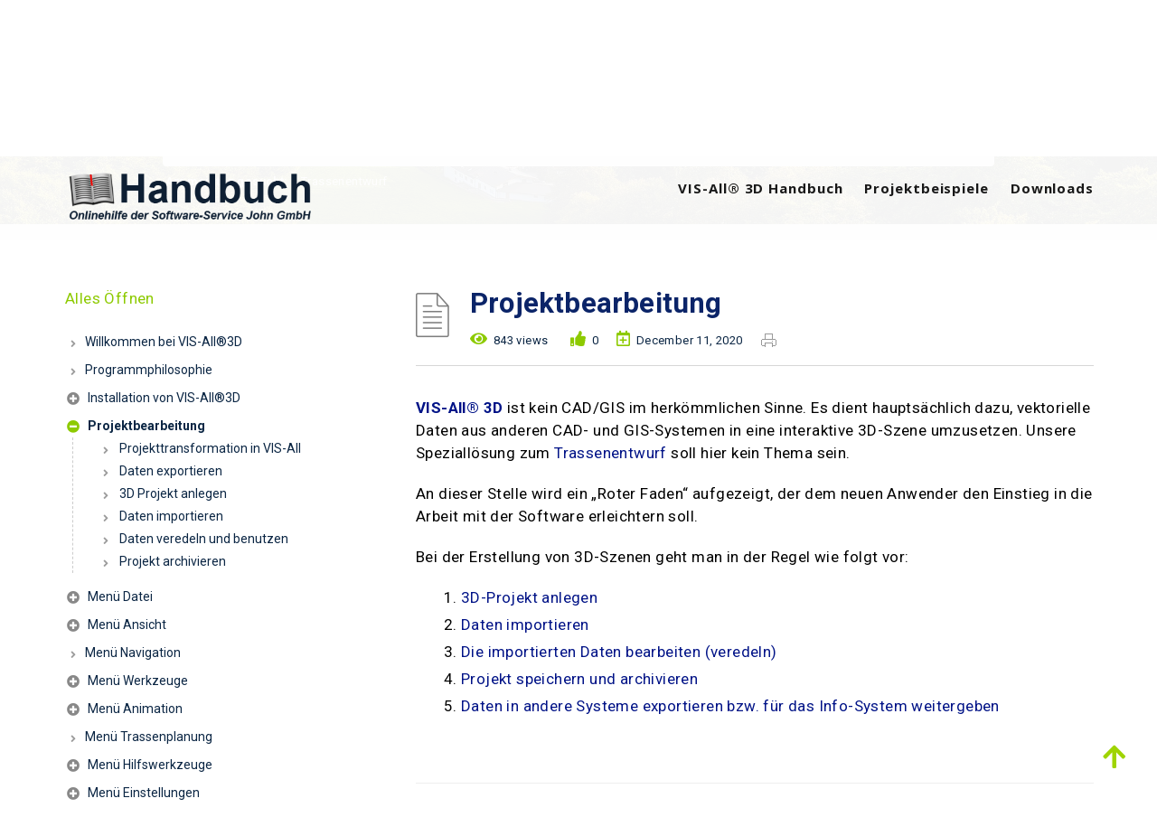

--- FILE ---
content_type: text/html; charset=UTF-8
request_url: https://hilfe.vis-all.de/handbuch/projektbearbeitung
body_size: 25618
content:
<!DOCTYPE html>
<html lang="de" prefix="og: https://ogp.me/ns#" class="no-js">
<head>
<meta http-equiv="X-UA-Compatible" content="IE=9" />
<meta charset="UTF-8">
<meta name="viewport" content="width=device-width">
<link rel="profile" href="http://gmpg.org/xfn/11">
<link rel="pingback" href="https://hilfe.vis-all.de/xmlrpc.php">
	<style>img:is([sizes="auto" i], [sizes^="auto," i]) { contain-intrinsic-size: 3000px 1500px }</style>
	
<!-- Suchmaschinen-Optimierung durch Rank Math PRO - https://rankmath.com/ -->
<title>Projektbearbeitung - VIS-All®3D-Online-Hilfe</title>
<meta name="description" content="VIS-All® 3D - Visualisierungssoftware für Eisenbahnplannung, Trassenplanung, Architektur, Solaranlagenplanung, Straßenplanung, Bahnplanung."/>
<meta name="robots" content="follow, index, max-snippet:-1, max-video-preview:-1, max-image-preview:large"/>
<link rel="canonical" href="https://hilfe.vis-all.de/handbuch/projektbearbeitung" />
<meta property="og:locale" content="de_DE" />
<meta property="og:type" content="article" />
<meta property="og:title" content="Projektbearbeitung - VIS-All®3D-Online-Hilfe" />
<meta property="og:description" content="VIS-All® 3D - Visualisierungssoftware für Eisenbahnplannung, Trassenplanung, Architektur, Solaranlagenplanung, Straßenplanung, Bahnplanung." />
<meta property="og:url" content="https://hilfe.vis-all.de/handbuch/projektbearbeitung" />
<meta property="og:site_name" content="VIS-All®3D-Online-Hilfe" />
<meta property="og:updated_time" content="2020-12-11T07:30:12+00:00" />
<meta name="twitter:card" content="summary_large_image" />
<meta name="twitter:title" content="Projektbearbeitung - VIS-All®3D-Online-Hilfe" />
<meta name="twitter:description" content="VIS-All® 3D - Visualisierungssoftware für Eisenbahnplannung, Trassenplanung, Architektur, Solaranlagenplanung, Straßenplanung, Bahnplanung." />
<!-- /Rank Math WordPress SEO Plugin -->

<link rel='dns-prefetch' href='//oss.maxcdn.com' />
<link rel='dns-prefetch' href='//fonts.googleapis.com' />
<link rel='preconnect' href='https://fonts.gstatic.com' crossorigin />
<link rel="alternate" type="application/rss+xml" title="VIS-All®3D-Online-Hilfe &raquo; Feed" href="https://hilfe.vis-all.de/feed" />
<link rel="alternate" type="application/rss+xml" title="VIS-All®3D-Online-Hilfe &raquo; Kommentar-Feed" href="https://hilfe.vis-all.de/comments/feed" />
<script type="text/javascript">
/* <![CDATA[ */
window._wpemojiSettings = {"baseUrl":"https:\/\/s.w.org\/images\/core\/emoji\/16.0.1\/72x72\/","ext":".png","svgUrl":"https:\/\/s.w.org\/images\/core\/emoji\/16.0.1\/svg\/","svgExt":".svg","source":{"concatemoji":"https:\/\/hilfe.vis-all.de\/wp-includes\/js\/wp-emoji-release.min.js?ver=6.8.3"}};
/*! This file is auto-generated */
!function(s,n){var o,i,e;function c(e){try{var t={supportTests:e,timestamp:(new Date).valueOf()};sessionStorage.setItem(o,JSON.stringify(t))}catch(e){}}function p(e,t,n){e.clearRect(0,0,e.canvas.width,e.canvas.height),e.fillText(t,0,0);var t=new Uint32Array(e.getImageData(0,0,e.canvas.width,e.canvas.height).data),a=(e.clearRect(0,0,e.canvas.width,e.canvas.height),e.fillText(n,0,0),new Uint32Array(e.getImageData(0,0,e.canvas.width,e.canvas.height).data));return t.every(function(e,t){return e===a[t]})}function u(e,t){e.clearRect(0,0,e.canvas.width,e.canvas.height),e.fillText(t,0,0);for(var n=e.getImageData(16,16,1,1),a=0;a<n.data.length;a++)if(0!==n.data[a])return!1;return!0}function f(e,t,n,a){switch(t){case"flag":return n(e,"\ud83c\udff3\ufe0f\u200d\u26a7\ufe0f","\ud83c\udff3\ufe0f\u200b\u26a7\ufe0f")?!1:!n(e,"\ud83c\udde8\ud83c\uddf6","\ud83c\udde8\u200b\ud83c\uddf6")&&!n(e,"\ud83c\udff4\udb40\udc67\udb40\udc62\udb40\udc65\udb40\udc6e\udb40\udc67\udb40\udc7f","\ud83c\udff4\u200b\udb40\udc67\u200b\udb40\udc62\u200b\udb40\udc65\u200b\udb40\udc6e\u200b\udb40\udc67\u200b\udb40\udc7f");case"emoji":return!a(e,"\ud83e\udedf")}return!1}function g(e,t,n,a){var r="undefined"!=typeof WorkerGlobalScope&&self instanceof WorkerGlobalScope?new OffscreenCanvas(300,150):s.createElement("canvas"),o=r.getContext("2d",{willReadFrequently:!0}),i=(o.textBaseline="top",o.font="600 32px Arial",{});return e.forEach(function(e){i[e]=t(o,e,n,a)}),i}function t(e){var t=s.createElement("script");t.src=e,t.defer=!0,s.head.appendChild(t)}"undefined"!=typeof Promise&&(o="wpEmojiSettingsSupports",i=["flag","emoji"],n.supports={everything:!0,everythingExceptFlag:!0},e=new Promise(function(e){s.addEventListener("DOMContentLoaded",e,{once:!0})}),new Promise(function(t){var n=function(){try{var e=JSON.parse(sessionStorage.getItem(o));if("object"==typeof e&&"number"==typeof e.timestamp&&(new Date).valueOf()<e.timestamp+604800&&"object"==typeof e.supportTests)return e.supportTests}catch(e){}return null}();if(!n){if("undefined"!=typeof Worker&&"undefined"!=typeof OffscreenCanvas&&"undefined"!=typeof URL&&URL.createObjectURL&&"undefined"!=typeof Blob)try{var e="postMessage("+g.toString()+"("+[JSON.stringify(i),f.toString(),p.toString(),u.toString()].join(",")+"));",a=new Blob([e],{type:"text/javascript"}),r=new Worker(URL.createObjectURL(a),{name:"wpTestEmojiSupports"});return void(r.onmessage=function(e){c(n=e.data),r.terminate(),t(n)})}catch(e){}c(n=g(i,f,p,u))}t(n)}).then(function(e){for(var t in e)n.supports[t]=e[t],n.supports.everything=n.supports.everything&&n.supports[t],"flag"!==t&&(n.supports.everythingExceptFlag=n.supports.everythingExceptFlag&&n.supports[t]);n.supports.everythingExceptFlag=n.supports.everythingExceptFlag&&!n.supports.flag,n.DOMReady=!1,n.readyCallback=function(){n.DOMReady=!0}}).then(function(){return e}).then(function(){var e;n.supports.everything||(n.readyCallback(),(e=n.source||{}).concatemoji?t(e.concatemoji):e.wpemoji&&e.twemoji&&(t(e.twemoji),t(e.wpemoji)))}))}((window,document),window._wpemojiSettings);
/* ]]> */
</script>
<style id='wp-emoji-styles-inline-css' type='text/css'>

	img.wp-smiley, img.emoji {
		display: inline !important;
		border: none !important;
		box-shadow: none !important;
		height: 1em !important;
		width: 1em !important;
		margin: 0 0.07em !important;
		vertical-align: -0.1em !important;
		background: none !important;
		padding: 0 !important;
	}
</style>
<link rel='stylesheet' id='wp-block-library-css' href='https://hilfe.vis-all.de/wp-includes/css/dist/block-library/style.min.css?ver=6.8.3' type='text/css' media='all' />
<style id='classic-theme-styles-inline-css' type='text/css'>
/*! This file is auto-generated */
.wp-block-button__link{color:#fff;background-color:#32373c;border-radius:9999px;box-shadow:none;text-decoration:none;padding:calc(.667em + 2px) calc(1.333em + 2px);font-size:1.125em}.wp-block-file__button{background:#32373c;color:#fff;text-decoration:none}
</style>
<style id='global-styles-inline-css' type='text/css'>
:root{--wp--preset--aspect-ratio--square: 1;--wp--preset--aspect-ratio--4-3: 4/3;--wp--preset--aspect-ratio--3-4: 3/4;--wp--preset--aspect-ratio--3-2: 3/2;--wp--preset--aspect-ratio--2-3: 2/3;--wp--preset--aspect-ratio--16-9: 16/9;--wp--preset--aspect-ratio--9-16: 9/16;--wp--preset--color--black: #000000;--wp--preset--color--cyan-bluish-gray: #abb8c3;--wp--preset--color--white: #ffffff;--wp--preset--color--pale-pink: #f78da7;--wp--preset--color--vivid-red: #cf2e2e;--wp--preset--color--luminous-vivid-orange: #ff6900;--wp--preset--color--luminous-vivid-amber: #fcb900;--wp--preset--color--light-green-cyan: #7bdcb5;--wp--preset--color--vivid-green-cyan: #00d084;--wp--preset--color--pale-cyan-blue: #8ed1fc;--wp--preset--color--vivid-cyan-blue: #0693e3;--wp--preset--color--vivid-purple: #9b51e0;--wp--preset--gradient--vivid-cyan-blue-to-vivid-purple: linear-gradient(135deg,rgba(6,147,227,1) 0%,rgb(155,81,224) 100%);--wp--preset--gradient--light-green-cyan-to-vivid-green-cyan: linear-gradient(135deg,rgb(122,220,180) 0%,rgb(0,208,130) 100%);--wp--preset--gradient--luminous-vivid-amber-to-luminous-vivid-orange: linear-gradient(135deg,rgba(252,185,0,1) 0%,rgba(255,105,0,1) 100%);--wp--preset--gradient--luminous-vivid-orange-to-vivid-red: linear-gradient(135deg,rgba(255,105,0,1) 0%,rgb(207,46,46) 100%);--wp--preset--gradient--very-light-gray-to-cyan-bluish-gray: linear-gradient(135deg,rgb(238,238,238) 0%,rgb(169,184,195) 100%);--wp--preset--gradient--cool-to-warm-spectrum: linear-gradient(135deg,rgb(74,234,220) 0%,rgb(151,120,209) 20%,rgb(207,42,186) 40%,rgb(238,44,130) 60%,rgb(251,105,98) 80%,rgb(254,248,76) 100%);--wp--preset--gradient--blush-light-purple: linear-gradient(135deg,rgb(255,206,236) 0%,rgb(152,150,240) 100%);--wp--preset--gradient--blush-bordeaux: linear-gradient(135deg,rgb(254,205,165) 0%,rgb(254,45,45) 50%,rgb(107,0,62) 100%);--wp--preset--gradient--luminous-dusk: linear-gradient(135deg,rgb(255,203,112) 0%,rgb(199,81,192) 50%,rgb(65,88,208) 100%);--wp--preset--gradient--pale-ocean: linear-gradient(135deg,rgb(255,245,203) 0%,rgb(182,227,212) 50%,rgb(51,167,181) 100%);--wp--preset--gradient--electric-grass: linear-gradient(135deg,rgb(202,248,128) 0%,rgb(113,206,126) 100%);--wp--preset--gradient--midnight: linear-gradient(135deg,rgb(2,3,129) 0%,rgb(40,116,252) 100%);--wp--preset--font-size--small: 13px;--wp--preset--font-size--medium: 20px;--wp--preset--font-size--large: 36px;--wp--preset--font-size--x-large: 42px;--wp--preset--spacing--20: 0.44rem;--wp--preset--spacing--30: 0.67rem;--wp--preset--spacing--40: 1rem;--wp--preset--spacing--50: 1.5rem;--wp--preset--spacing--60: 2.25rem;--wp--preset--spacing--70: 3.38rem;--wp--preset--spacing--80: 5.06rem;--wp--preset--shadow--natural: 6px 6px 9px rgba(0, 0, 0, 0.2);--wp--preset--shadow--deep: 12px 12px 50px rgba(0, 0, 0, 0.4);--wp--preset--shadow--sharp: 6px 6px 0px rgba(0, 0, 0, 0.2);--wp--preset--shadow--outlined: 6px 6px 0px -3px rgba(255, 255, 255, 1), 6px 6px rgba(0, 0, 0, 1);--wp--preset--shadow--crisp: 6px 6px 0px rgba(0, 0, 0, 1);}:where(.is-layout-flex){gap: 0.5em;}:where(.is-layout-grid){gap: 0.5em;}body .is-layout-flex{display: flex;}.is-layout-flex{flex-wrap: wrap;align-items: center;}.is-layout-flex > :is(*, div){margin: 0;}body .is-layout-grid{display: grid;}.is-layout-grid > :is(*, div){margin: 0;}:where(.wp-block-columns.is-layout-flex){gap: 2em;}:where(.wp-block-columns.is-layout-grid){gap: 2em;}:where(.wp-block-post-template.is-layout-flex){gap: 1.25em;}:where(.wp-block-post-template.is-layout-grid){gap: 1.25em;}.has-black-color{color: var(--wp--preset--color--black) !important;}.has-cyan-bluish-gray-color{color: var(--wp--preset--color--cyan-bluish-gray) !important;}.has-white-color{color: var(--wp--preset--color--white) !important;}.has-pale-pink-color{color: var(--wp--preset--color--pale-pink) !important;}.has-vivid-red-color{color: var(--wp--preset--color--vivid-red) !important;}.has-luminous-vivid-orange-color{color: var(--wp--preset--color--luminous-vivid-orange) !important;}.has-luminous-vivid-amber-color{color: var(--wp--preset--color--luminous-vivid-amber) !important;}.has-light-green-cyan-color{color: var(--wp--preset--color--light-green-cyan) !important;}.has-vivid-green-cyan-color{color: var(--wp--preset--color--vivid-green-cyan) !important;}.has-pale-cyan-blue-color{color: var(--wp--preset--color--pale-cyan-blue) !important;}.has-vivid-cyan-blue-color{color: var(--wp--preset--color--vivid-cyan-blue) !important;}.has-vivid-purple-color{color: var(--wp--preset--color--vivid-purple) !important;}.has-black-background-color{background-color: var(--wp--preset--color--black) !important;}.has-cyan-bluish-gray-background-color{background-color: var(--wp--preset--color--cyan-bluish-gray) !important;}.has-white-background-color{background-color: var(--wp--preset--color--white) !important;}.has-pale-pink-background-color{background-color: var(--wp--preset--color--pale-pink) !important;}.has-vivid-red-background-color{background-color: var(--wp--preset--color--vivid-red) !important;}.has-luminous-vivid-orange-background-color{background-color: var(--wp--preset--color--luminous-vivid-orange) !important;}.has-luminous-vivid-amber-background-color{background-color: var(--wp--preset--color--luminous-vivid-amber) !important;}.has-light-green-cyan-background-color{background-color: var(--wp--preset--color--light-green-cyan) !important;}.has-vivid-green-cyan-background-color{background-color: var(--wp--preset--color--vivid-green-cyan) !important;}.has-pale-cyan-blue-background-color{background-color: var(--wp--preset--color--pale-cyan-blue) !important;}.has-vivid-cyan-blue-background-color{background-color: var(--wp--preset--color--vivid-cyan-blue) !important;}.has-vivid-purple-background-color{background-color: var(--wp--preset--color--vivid-purple) !important;}.has-black-border-color{border-color: var(--wp--preset--color--black) !important;}.has-cyan-bluish-gray-border-color{border-color: var(--wp--preset--color--cyan-bluish-gray) !important;}.has-white-border-color{border-color: var(--wp--preset--color--white) !important;}.has-pale-pink-border-color{border-color: var(--wp--preset--color--pale-pink) !important;}.has-vivid-red-border-color{border-color: var(--wp--preset--color--vivid-red) !important;}.has-luminous-vivid-orange-border-color{border-color: var(--wp--preset--color--luminous-vivid-orange) !important;}.has-luminous-vivid-amber-border-color{border-color: var(--wp--preset--color--luminous-vivid-amber) !important;}.has-light-green-cyan-border-color{border-color: var(--wp--preset--color--light-green-cyan) !important;}.has-vivid-green-cyan-border-color{border-color: var(--wp--preset--color--vivid-green-cyan) !important;}.has-pale-cyan-blue-border-color{border-color: var(--wp--preset--color--pale-cyan-blue) !important;}.has-vivid-cyan-blue-border-color{border-color: var(--wp--preset--color--vivid-cyan-blue) !important;}.has-vivid-purple-border-color{border-color: var(--wp--preset--color--vivid-purple) !important;}.has-vivid-cyan-blue-to-vivid-purple-gradient-background{background: var(--wp--preset--gradient--vivid-cyan-blue-to-vivid-purple) !important;}.has-light-green-cyan-to-vivid-green-cyan-gradient-background{background: var(--wp--preset--gradient--light-green-cyan-to-vivid-green-cyan) !important;}.has-luminous-vivid-amber-to-luminous-vivid-orange-gradient-background{background: var(--wp--preset--gradient--luminous-vivid-amber-to-luminous-vivid-orange) !important;}.has-luminous-vivid-orange-to-vivid-red-gradient-background{background: var(--wp--preset--gradient--luminous-vivid-orange-to-vivid-red) !important;}.has-very-light-gray-to-cyan-bluish-gray-gradient-background{background: var(--wp--preset--gradient--very-light-gray-to-cyan-bluish-gray) !important;}.has-cool-to-warm-spectrum-gradient-background{background: var(--wp--preset--gradient--cool-to-warm-spectrum) !important;}.has-blush-light-purple-gradient-background{background: var(--wp--preset--gradient--blush-light-purple) !important;}.has-blush-bordeaux-gradient-background{background: var(--wp--preset--gradient--blush-bordeaux) !important;}.has-luminous-dusk-gradient-background{background: var(--wp--preset--gradient--luminous-dusk) !important;}.has-pale-ocean-gradient-background{background: var(--wp--preset--gradient--pale-ocean) !important;}.has-electric-grass-gradient-background{background: var(--wp--preset--gradient--electric-grass) !important;}.has-midnight-gradient-background{background: var(--wp--preset--gradient--midnight) !important;}.has-small-font-size{font-size: var(--wp--preset--font-size--small) !important;}.has-medium-font-size{font-size: var(--wp--preset--font-size--medium) !important;}.has-large-font-size{font-size: var(--wp--preset--font-size--large) !important;}.has-x-large-font-size{font-size: var(--wp--preset--font-size--x-large) !important;}
:where(.wp-block-post-template.is-layout-flex){gap: 1.25em;}:where(.wp-block-post-template.is-layout-grid){gap: 1.25em;}
:where(.wp-block-columns.is-layout-flex){gap: 2em;}:where(.wp-block-columns.is-layout-grid){gap: 2em;}
:root :where(.wp-block-pullquote){font-size: 1.5em;line-height: 1.6;}
</style>
<link rel='stylesheet' id='dashicons-css' href='https://hilfe.vis-all.de/wp-includes/css/dashicons.min.css?ver=6.8.3' type='text/css' media='all' />
<link rel='stylesheet' id='admin-bar-css' href='https://hilfe.vis-all.de/wp-includes/css/admin-bar.min.css?ver=6.8.3' type='text/css' media='all' />
<style id='admin-bar-inline-css' type='text/css'>

    /* Hide CanvasJS credits for P404 charts specifically */
    #p404RedirectChart .canvasjs-chart-credit {
        display: none !important;
    }
    
    #p404RedirectChart canvas {
        border-radius: 6px;
    }

    .p404-redirect-adminbar-weekly-title {
        font-weight: bold;
        font-size: 14px;
        color: #fff;
        margin-bottom: 6px;
    }

    #wpadminbar #wp-admin-bar-p404_free_top_button .ab-icon:before {
        content: "\f103";
        color: #dc3545;
        top: 3px;
    }
    
    #wp-admin-bar-p404_free_top_button .ab-item {
        min-width: 80px !important;
        padding: 0px !important;
    }
    
    /* Ensure proper positioning and z-index for P404 dropdown */
    .p404-redirect-adminbar-dropdown-wrap { 
        min-width: 0; 
        padding: 0;
        position: static !important;
    }
    
    #wpadminbar #wp-admin-bar-p404_free_top_button_dropdown {
        position: static !important;
    }
    
    #wpadminbar #wp-admin-bar-p404_free_top_button_dropdown .ab-item {
        padding: 0 !important;
        margin: 0 !important;
    }
    
    .p404-redirect-dropdown-container {
        min-width: 340px;
        padding: 18px 18px 12px 18px;
        background: #23282d !important;
        color: #fff;
        border-radius: 12px;
        box-shadow: 0 8px 32px rgba(0,0,0,0.25);
        margin-top: 10px;
        position: relative !important;
        z-index: 999999 !important;
        display: block !important;
        border: 1px solid #444;
    }
    
    /* Ensure P404 dropdown appears on hover */
    #wpadminbar #wp-admin-bar-p404_free_top_button .p404-redirect-dropdown-container { 
        display: none !important;
    }
    
    #wpadminbar #wp-admin-bar-p404_free_top_button:hover .p404-redirect-dropdown-container { 
        display: block !important;
    }
    
    #wpadminbar #wp-admin-bar-p404_free_top_button:hover #wp-admin-bar-p404_free_top_button_dropdown .p404-redirect-dropdown-container {
        display: block !important;
    }
    
    .p404-redirect-card {
        background: #2c3338;
        border-radius: 8px;
        padding: 18px 18px 12px 18px;
        box-shadow: 0 2px 8px rgba(0,0,0,0.07);
        display: flex;
        flex-direction: column;
        align-items: flex-start;
        border: 1px solid #444;
    }
    
    .p404-redirect-btn {
        display: inline-block;
        background: #dc3545;
        color: #fff !important;
        font-weight: bold;
        padding: 5px 22px;
        border-radius: 8px;
        text-decoration: none;
        font-size: 17px;
        transition: background 0.2s, box-shadow 0.2s;
        margin-top: 8px;
        box-shadow: 0 2px 8px rgba(220,53,69,0.15);
        text-align: center;
        line-height: 1.6;
    }
    
    .p404-redirect-btn:hover {
        background: #c82333;
        color: #fff !important;
        box-shadow: 0 4px 16px rgba(220,53,69,0.25);
    }
    
    /* Prevent conflicts with other admin bar dropdowns */
    #wpadminbar .ab-top-menu > li:hover > .ab-item,
    #wpadminbar .ab-top-menu > li.hover > .ab-item {
        z-index: auto;
    }
    
    #wpadminbar #wp-admin-bar-p404_free_top_button:hover > .ab-item {
        z-index: 999998 !important;
    }
    
</style>
<link rel='stylesheet' id='printomatic-css-css' href='https://hilfe.vis-all.de/wp-content/plugins/print-o-matic/css/style.css?ver=2.0' type='text/css' media='all' />
<link rel='stylesheet' id='fontawesome-css' href='https://hilfe.vis-all.de/wp-content/themes/manual/css/font-awesome/css/all.css?ver=3.3.1' type='text/css' media='all' />
<link rel='stylesheet' id='et-line-font-css' href='https://hilfe.vis-all.de/wp-content/themes/manual/css/et-line-font/style.css?ver=3.3.1' type='text/css' media='all' />
<link rel='stylesheet' id='elegent-font-css' href='https://hilfe.vis-all.de/wp-content/themes/manual/css/elegent-font/style.css?ver=3.3.1' type='text/css' media='all' />
<link rel='stylesheet' id='manual-style-css' href='https://hilfe.vis-all.de/wp-content/themes/manual/style.css?ver=6.8.3' type='text/css' media='all' />
<link rel='stylesheet' id='manual-fonts-css' href='//fonts.googleapis.com/css?family=Roboto:100,200,300,400,500,600,700,800,900%7COpen+Sans:100,200,300,400,500,600,700,800,900&#038;subset=latin' type='text/css' media='all' />
<link rel='stylesheet' id='manual-bootstrap-css' href='https://hilfe.vis-all.de/wp-content/themes/manual/css/lib/bootstrap.min.css?ver=3.3.1' type='text/css' media='all' />
<link rel='stylesheet' id='manual-css-owl-css' href='https://hilfe.vis-all.de/wp-content/themes/manual/js/owl/owl.carousel.css?ver=6.8.3' type='text/css' media='all' />
<link rel='stylesheet' id='manual-css-owl-theme-css' href='https://hilfe.vis-all.de/wp-content/themes/manual/js/owl/owl.theme.css?ver=6.8.3' type='text/css' media='all' />
<link rel='stylesheet' id='manual-effect-css' href='https://hilfe.vis-all.de/wp-content/themes/manual/css/hover.css?ver=6.8.3' type='text/css' media='all' />
<link rel='stylesheet' id='manual-css-mCustomScrollbar-css' href='https://hilfe.vis-all.de/wp-content/themes/manual/js/cscrollbar/mcustomscrollbar.css?ver=6.8.3' type='text/css' media='all' />
<link rel="preload" as="style" href="https://fonts.googleapis.com/css?family=Roboto:100,300,400,500,700,900,100italic,300italic,400italic,500italic,700italic,900italic%7COpen%20Sans&#038;display=swap&#038;ver=1768230911" /><link rel="stylesheet" href="https://fonts.googleapis.com/css?family=Roboto:100,300,400,500,700,900,100italic,300italic,400italic,500italic,700italic,900italic%7COpen%20Sans&#038;display=swap&#038;ver=1768230911" media="print" onload="this.media='all'"><noscript><link rel="stylesheet" href="https://fonts.googleapis.com/css?family=Roboto:100,300,400,500,700,900,100italic,300italic,400italic,500italic,700italic,900italic%7COpen%20Sans&#038;display=swap&#038;ver=1768230911" /></noscript><script type="text/javascript" src="https://hilfe.vis-all.de/wp-includes/js/jquery/jquery.min.js?ver=3.7.1" id="jquery-core-js"></script>
<script type="text/javascript" src="https://hilfe.vis-all.de/wp-includes/js/jquery/jquery-migrate.min.js?ver=3.4.1" id="jquery-migrate-js"></script>
<!--[if lt IE 9]>
<script type="text/javascript" src="https://oss.maxcdn.com/html5shiv/3.7.3/html5shiv.min.js?ver=3.7.3" id="html5shiv-js"></script>
<![endif]-->
<!--[if lt IE 9]>
<script type="text/javascript" src="https://oss.maxcdn.com/respond/1.4.2/respond.min.js?ver=1.4.2" id="respond-js"></script>
<![endif]-->
<script type="text/javascript" src="https://hilfe.vis-all.de/wp-content/themes/manual//js/handler/functions.js?ver=1" id="manual-ajax-call-linkurl-js"></script>
<script type="text/javascript" src="https://hilfe.vis-all.de/wp-content/themes/manual//js/handler/jquery.history.js?ver=1" id="manual-history-js"></script>
<link rel="https://api.w.org/" href="https://hilfe.vis-all.de/wp-json/" /><link rel="EditURI" type="application/rsd+xml" title="RSD" href="https://hilfe.vis-all.de/xmlrpc.php?rsd" />
<meta name="generator" content="WordPress 6.8.3" />
<link rel='shortlink' href='https://hilfe.vis-all.de/?p=1506' />
<link rel="alternate" title="oEmbed (JSON)" type="application/json+oembed" href="https://hilfe.vis-all.de/wp-json/oembed/1.0/embed?url=https%3A%2F%2Fhilfe.vis-all.de%2Fhandbuch%2Fprojektbearbeitung" />
<link rel="alternate" title="oEmbed (XML)" type="text/xml+oembed" href="https://hilfe.vis-all.de/wp-json/oembed/1.0/embed?url=https%3A%2F%2Fhilfe.vis-all.de%2Fhandbuch%2Fprojektbearbeitung&#038;format=xml" />
<meta name="generator" content="Redux 4.5.9" /><style type="text/css">.footer-go-uplink { color:rgba(159,212,3,1); font-size:29px!important; }
.navbar { min-height:92px; }.navbar-inverse .navbar-nav>li>a { line-height: 92px!important; } .navbar .nav-fix, .hamburger-menu { height:92px!important; } .navbar-brand { height: auto; } .hamburger-menu span { margin-top: 32px; } nav.navbar.after-scroll-wrap { min-height: auto; }nav.navbar.after-scroll-wrap .hamburger-menu { height: 60px!important; }.navbar-inverse .navbar-nav>li>a { font-family:Open Sans!important; text-transform: capitalize; font-weight: 700; font-size: 15px; letter-spacing: 0.9px; color:#181818!important;} .navbar-inverse .navbar-nav>li>a:hover { color:#dd4646!important; }#navbar ul li > ul, #navbar ul li > ul li > ul { background-color:#262626; border-color:#262626; box-shadow: 0 5px 11px 0 rgba(0,0,0,.27); padding: 10px 0px;} #navbar ul li > ul li a { font-family:Open Sans!important; font-weight:600; font-size:11px; color:#9d9d9d!important; letter-spacing: 0.9px; text-transform:uppercase;line-height:16px;} #navbar ul li > ul li a:hover { color:#FFFFFF!important; } @media (max-width: 991px) { .mobile-menu-holder li a {  font-family:Open Sans!important; } }  @media (max-width: 991px){ .mobile-menu-holder{ background:#F9F9F9; } .mobile-menu-holder li a { font-size:12px; font-weight:700!important; letter-spacing:0.9px; text-transform:uppercase; color:#5B5B5B!important } .mobile-menu-holder li a:hover { color: #929191!important; background:none; }  .mobile-menu-holder li > ul li a { font-size:11px; font-weight:600!important; letter-spacing:0.9px; text-transform:uppercase; line-height:28px; color: #8E8E8E!important; } .mobile-menu-holder li > ul li a:hover{ color: #504f4f!important; } .mobile_menu_arrow { color:#5B5B5B!important; } .mobile_menu_arrow:hover { color:#929191!important; } .mobile-menu-holder ul > li { border-bottom: 1px solid rgba(241,241,241,0.9)!important; } } @media (max-width: 991px) and (min-width: 768px){ .navbar-inverse .navbar-toggle { top:18px; } } @media (max-width: 767px){ .navbar-inverse .navbar-toggle { border:none!important; top:18px; } } .theme-social-icons li a{ color:#181818!important; } .theme-social-icons li a:hover { color:#dd4646!important; } .hamburger-menu span { background:#181818; }@media (max-width: 991px){ .mobile-menu-holder i.menu_arrow_first_level.fa.fa-caret-down { float: right;  padding: 5px; } .mobile-menu-holder ul > li { border-bottom: 1px solid rgba(241, 241, 241, 0.92); } .mobile-menu-holder li > ul li a i { display: block; float: right; margin-top: 6px; } .mobile-menu-holder ul.sub-menu li:last-child, .mobile-menu-holder ul > li:last-child{ border-bottom:none; } }span.burger-icon-top, span.burger-icon-bottom { background:#181818; }img.inner-page-white-logo { display: none; } img.home-logo-show { display: block; }nav.navbar.after-scroll-wrap img.inner-page-white-logo{ display: none; } nav.navbar.after-scroll-wrap img.home-logo-show { display: block; }.navbar {  z-index: 99; border: none;border-bottom:none;background: rgba(242,243,247,0.03)!important;}.noise-break { background: #F7F7F7 url(https://hilfe.vis-all.de/wp-content/themes/manual/img/noise.jpg) repeat; }.page_opacity.header_custom_height_new{ padding: 120px 0px!important; } .header_control_text_align { text-align:center; } h1.custom_h1_head { color: #0b2644!important; font-size: 36px!important; font-weight: 400!important; text-transform:capitalize!important;  letter-spacing: 0px!important; overflow-wrap: break-word; }p.inner-header-color { color:#989CA6; font-size: 18px!important; letter-spacing: 0px!important; font-weight:400!important; text-transform:none;  }#breadcrumbs {color:#919191; text-transform:capitalize; letter-spacing: 0px; font-size: 14px; font-weight: 400;  padding-top: 0px;} #breadcrumbs span{ color:#919191; } #breadcrumbs a{ color:#919191; } #breadcrumbs a:hover{ color:#636363!important; } .trending-search span.popular-keyword-title { color:#989CA6; } .trending-search a { color:#B5B5B5!important; }@media (max-width: 767px){ .navbar { min-height: auto; } .navbar, .navbar .nav-fix, .hamburger-menu { height: 92px!important; } }@media (min-width:768px) and (max-width:991px) { .navbar { position:relative!important; background:#FFFFFF!important; } .jumbotron_new.jumbotron-inner-fix .inner-margin-top{ padding-top: 0px!important; } .navbar-inverse .navbar-nav > li > a { color: #181818!important; } .padding-jumbotron{  padding:0px 0px 0px; } body.home .navbar-inverse .navbar-nav>li>a { color: #000000!important; } body.home .navbar-inverse .navbar-nav > li > a:hover{ color: #7C7C7C!important; } img.inner-page-white-logo { display: none; } img.home-logo-show { display: block; } ul.nav.navbar-nav.hidemenu { display: block; }} 
@media (max-width:767px) { .navbar { position:relative!important; background:#FFFFFF!important; } .padding-jumbotron{ padding:0px 10px;  } .navbar-inverse .navbar-nav > li > a { color: #181818!important; padding-top: 10px!important; } .jumbotron_new.jumbotron-inner-fix .inner-margin-top { padding-top: 0px!important;  } .navbar-inverse .navbar-nav > li > a { border-top: none!important; } body.home .navbar-inverse .navbar-nav>li>a { color: #000000!important; } body.home .navbar-inverse .navbar-nav > li > a:hover{ color: #7C7C7C!important; } img.inner-page-white-logo { display: none; } img.home-logo-show { display: block; } }.custom-nav-logo { height:65px!important;   } @media (max-width: 767px) { .custom-nav-logo {     }  } nav.navbar.after-scroll-wrap .custom-nav-logo {   } nav.navbar.after-scroll-wrap .hamburger-menu span { margin-top: 26px; }body { color: #000000; font-family:Roboto,Garamond, serif!important;font-size: 17px;line-height: 1.5;letter-spacing: 0.4px; font-weight: 400 }h1 {  font-family: Roboto,Garamond, serif; font-weight:700; font-size:36px; line-height: 40px; text-transform:none; letter-spacing: 0.2px; color: #0b2468; }h2 {  font-family: Roboto,Garamond, serif; font-weight:700; font-size:31px; line-height: 35px; text-transform:none; letter-spacing: 0.2px; color: #0b2468; }h3 {  font-family: Roboto,Garamond, serif; font-weight:700; font-size:26px; line-height: 34px; text-transform:none; letter-spacing: 0.2px; color: #0b2468; }h4 {  font-family: Roboto,Garamond, serif; font-weight:700; font-size:21px; line-height: 24px; text-transform:none; letter-spacing: 0.2px; color: #0b2468; }h5 {  font-family: Roboto,Garamond, serif; font-weight:700; font-size:16px; line-height: 20px; text-transform:none; letter-spacing: 0.5px; color: #0b2468; }h6 {  font-family: Roboto,Garamond, serif; font-weight:700; font-size:14px; line-height: 20px; text-transform:none; letter-spacing: 0.2px; color: #0b2468; } body.boxed_layout .theme_box_wrapper { max-width: 1230px; margin: 25px auto 0; } @media (min-width: 1200px) { .container { width: 1170px; } }.browse-help-desk .browse-help-desk-div .i-fa:hover, ul.news-list li.cat-lists:hover:before, .body-content li.cat.inner:hover:before, .kb-box-single:hover:before, #list-manual li a.has-child.dataicon:before, #list-manual li a.has-inner-child.dataicon:before, .manual_related_articles h5:before, .manual_attached_section h5:before, .tagcloud.singlepgtag span i, form.searchform i.livesearch, span.required, .woocommerce .star-rating, .woocommerce-page .star-rating, .kb_tree_viewmenu ul li.root_cat a.kb-tree-recdisplay:before, .kb_tree_viewmenu ul li.root_cat_child a.kb-tree-recdisplay:before, #bbpress-forums .bbp-forum-title-container a:before, .body-content .collapsible-panels h4:before, .body-content .collapsible-panels h5:before, .portfolio-next-prv-bar .hvr-icon-back, .portfolio-next-prv-bar .hvr-icon-forward, .body-content .blog:before, #bbpress-forums .bbp-forum-title-container a:after, ul li.kb_tree_title a:hover:before, #list-manual li a.has-inner-child.dataicon i:before, #list-manual li a.has-child.dataicon i:before, #list-manual li a.doc-active.has-child i:before, #list-manual li a.doc-active.has-inner-child i:before, span.inlinedoc-postlink.inner:hover {color:#8dca00; } .social-share-box:hover { background:#8dca00; border: 1px solid #8dca00; } .manual_login_page { border-top: 4px solid #8dca00; } .pagination .page-numbers.current, .pagination .page-numbers:hover, .pagination a.page-numbers:hover, .pagination .next.page-numbers:hover, .pagination .prev.page-numbers:hover { background-color: #8dca00; border-color: #8dca00; } .pagination .page-numbers.current, .pagination .page-numbers:hover, .pagination a.page-numbers:hover, .pagination .next.page-numbers:hover, .pagination .prev.page-numbers:hover{ color: #ffffff; } blockquote { border-left: 5px solid #8dca00; } form.bbp-login-form, .bbp-logged-in { border-top: 4px solid #8dca00; } .woocommerce .quantity .minus:hover, .woocommerce #content .quantity .minus:hover, .woocommerce-page .quantity .minus:hover, .woocommerce-page #content .quantity .minus:hover, .woocommerce .quantity .plus:hover, .woocommerce #content .quantity .plus:hover, .woocommerce-page .quantity .plus:hover, .woocommerce-page #content .quantity .plus:hover { background-color:#8dca00; } .woocommerce div.product .woocommerce-tabs ul.tabs li.active { border-top: 4px solid #8dca00; } .woocommerce p.stars a, .woocommerce p.stars a:hover { color:#8dca00!important;  } .sidebar-widget.widget_product_categories ul li.current-cat>a { border-left-color: #8dca00; }.woocommerce .widget_price_filter .ui-slider-horizontal .ui-slider-range, .woocommerce-page .widget_price_filter .ui-slider-horizontal .ui-slider-range, .woocommerce .widget_price_filter .ui-slider .ui-slider-handle, .woocommerce-page .widget_price_filter .ui-slider .ui-slider-handle { background-color: #8dca00; } .pagination>li>a:focus, .pagination>li>a:hover, .pagination>li>span:focus, .pagination>li>span:hover { background-color: #8dca00; border-color:#8dca00; color:#ffffff; } #bbpress-forums .bbp-forums .status-category .bbp-forum-header, #bbpress-forums .bbp-forums > .bbp-forum-header { border-top: 1px solid #8dca00; } .sidebar-widget.widget_product_categories ul li a:hover { border-left: 5px solid #8dca00; } a.post-page-numbers.current { color:#8dca00; background:#ffffff; border: 1px solid #8dca00; } .inlinedocs-sidebar ul.nav li ul { border-left: 1px dashed #8dca00; }a, a:visited, a:focus, .body-content .knowledgebase-cat-body h4 a, .body-content .knowledgebase-body h5:before, .body-content .knowledgebase-body h5 a, .body-content .knowledgebase-body h6 a, .body-content .knowledgebase-body h4 a, .body-content .knowledgebase-body h3 a, #bbpress-forums .bbp-reply-author .bbp-author-name, #bbpress-forums .bbp-topic-freshness > a, #bbpress-forums li.bbp-body ul.topic li.bbp-topic-title a, #bbpress-forums .last-posted-topic-title a, #bbpress-forums .bbp-forum-link, #bbpress-forums .bbp-forum-header .bbp-forum-title, .body-content .blog .caption h2 a, a.href, .body-content .collapsible-panels p.post-edit-link a, .tagcloud.singlepg a, h4.title-faq-cat a, .portfolio-next-prv-bar .portfolio-prev a, .portfolio-next-prv-bar .portfolio-next a, .search h4 a, .portfolio-filter ul li span, ul.news-list.doc-landing li a, .kb-box-single a, .portfolio-desc a, .woocommerce ul.products li.product a, .kb_tree_viewmenu ul li a, #bbpress-forums .bbp-admin-links a, .woocommerce div.product div.product_meta>span span, .woocommerce div.product div.product_meta>span a, td.product-name a, .body-content .blog-author h5.author-title a, .entry-content .inlinedocs-sidebar a { color:#0b2644; }  
		a:hover, .body-content .knowledgebase-cat-body h4 a:hover, .body-content .knowledgebase-body h6:hover:before, .body-content .knowledgebase-body h5:hover:before, .body-content .knowledgebase-body h4:hover:before, .body-content .knowledgebase-body h3:hover:before, .body-content .knowledgebase-body h6 a:hover, .body-content .knowledgebase-body h5 a:hover, .body-content .knowledgebase-body h4 a:hover, .body-content .knowledgebase-body h3 a:hover, #bbpress-forums .bbp-reply-author .bbp-author-name:hover, #bbpress-forums .bbp-topic-freshness > a:hover, #bbpress-forums li.bbp-body ul.topic li.bbp-topic-title a:hover, #bbpress-forums .last-posted-topic-title a:hover, #bbpress-forums .bbp-forum-link:hover, #bbpress-forums .bbp-forum-header .bbp-forum-title:hover, .body-content .blog .caption h2 a:hover, .body-content .blog .caption span:hover, .body-content .blog .caption p a:hover, .sidebar-nav ul li a:hover, .tagcloud a:hover , a.href:hover, .body-content .collapsible-panels p.post-edit-link a:hover, .tagcloud.singlepg a:hover, .body-content li.cat a:hover, h4.title-faq-cat a:hover, .portfolio-next-prv-bar .portfolio-prev a:hover, .portfolio-next-prv-bar .portfolio-next a:hover, .search h4 a:hover, .portfolio-filter ul li span:hover, ul.news-list.doc-landing li a:hover, .news-list li:hover:before, .body-content li.cat.inner:hover:before, .kb-box-single:hover:before, .kb_article_type li.articles:hover:before, .kb-box-single a:hover, .portfolio-desc a:hover, .woocommerce ul.products li.product a:hover, .kb_tree_viewmenu h6 a:hover, .kb_tree_viewmenu h6 a:hover:before, .kb_tree_viewmenu h5 a:hover, .kb_tree_viewmenu h5 a:hover:before,  .kb_tree_viewmenu ul li a:hover, #bbpress-forums li.bbp-body ul.topic li.bbp-topic-title:hover:before, #bbpress-forums .bbp-admin-links a:hover, .widget_display_topics li:hover:before, .woocommerce div.product div.product_meta>span span:hover, .woocommerce div.product div.product_meta>span a:hover, #breadcrumbs a:hover, .body-content li.cat.inner a:hover:before, .vc_kb_article_type li.articles a:hover:before, .footer-go-uplink:hover, a.post-edit-link:hover, .body-content .collapsible-panels h4:hover:before, .body-content .collapsible-panels h5:hover:before, td.product-name a:hover, ul.vc_kbcat_widget li:hover:before, .sidebar-widget .display-faq-section li.cat-item a:hover:before, .body-content .display-faq-section ul li.cat-item.current-cat a:before { color:#8dca00; } .trending-search a:hover, li.current-singlepg-active a, li.current-singlepg-active a:before, .kb_article_type li.articles a:hover:before, .sidebar-widget .display-faq-section li.cat-item:hover:before, ul.manual-searchresults li.live_search_attachment_icon a:hover:before, ul.manual-searchresults li.live_search_portfolio_icon a:hover:before, ul.manual-searchresults li.live_search_forum_icon a:hover:before, .body-content .blog-author h5.author-title a:hover, span.edit-link a.vc_inline-link:hover, .body-content .search:hover:before, ul.manual-searchresults li.live_search_doc_icon a:hover:before, ul.manual-searchresults li.live_search_kb_icon a:hover:before, ul.manual-searchresults li.live_search_faq_icon a:hover:before { color:#8dca00!important; }.entry-content a, .manual_attached_section a{ color:#011387; }.entry-content a:hover, .manual_attached_section a:hover{ color:#8dca00; }.custom-link, .more-link, .load_more a, a.custom-link-blog, a.custom-link i {color:#8dca00!important;}.custom-link:hover, .more-link:hover, .load_more a:hover, a.custom-link-blog:hover { color:#0b2644!important; }.button-custom, p.home-message-darkblue-bar, p.portfolio-des-n-link, .portfolio-section .portfolio-button-top, .body-content .wpcf7 input[type="submit"], .container .blog-btn, .sidebar-widget.widget_search input[type="submit"], .navbar-inverse .navbar-toggle, .custom_login_form input[type="submit"], .custom-botton, button#bbp_user_edit_submit, button#bbp_topic_submit, button#bbp_reply_submit, button#bbp_merge_topic_submit, .bbp_widget_login button#user-submit, input[type=submit], .vc_btn3.vc_btn3-color-juicy-pink, .vc_btn3.vc_btn3-color-juicy-pink.vc_btn3-style-flat, #bbpress-forums .bbp-topic-controls #favorite-toggle, #bbpress-forums .bbp-topic-controls #subscription-toggle, .bbp-logged-in a.button, .woocommerce a.button, form.woocommerce-product-search button, .woocommerce button.button.alt, .woocommerce #respond input#submit, .woocommerce button.button, .woocommerce input.button, .wp-block-button__link {background-color:#8dca00!important; color:#ffffff!important; -webkit-transition: background-color 2s ease-out; -moz-transition: background-color 2s ease-out; -o-transition: background-color 2s ease-out; transition: background-color 2s ease-out; }
		.navbar-inverse .navbar-toggle, .container .blog-btn,input[type=submit] { border-color:#8dca00!important;}
		.button-custom:hover, p.home-message-darkblue-bar:hover, .body-content .wpcf7 input[type="submit"]:hover, .container .blog-btn:hover, .sidebar-widget.widget_search input[type="submit"]:hover, .navbar-inverse .navbar-toggle:hover, .custom_login_form input[type="submit"]:hover, .custom-botton:hover, button#bbp_user_edit_submit:hover, button#bbp_topic_submit:hover, button#bbp_reply_submit:hover, button#bbp_merge_topic_submit:hover, .bbp_widget_login button#user-submit:hover, input[type=submit]:hover, .vc_btn3.vc_btn3-color-juicy-pink.vc_btn3-style-flat:focus, .vc_btn3.vc_btn3-color-juicy-pink.vc_btn3-style-flat:hover, .vc_btn3.vc_btn3-color-juicy-pink:focus, .vc_btn3.vc_btn3-color-juicy-pink:hover, #bbpress-forums .bbp-topic-controls #favorite-toggle:hover, #bbpress-forums .bbp-topic-controls #subscription-toggle:hover, .bbp-logged-in a.button:hover, .woocommerce a.button:hover, form.woocommerce-product-search button:hover, .woocommerce button.button.alt:hover, .woocommerce #respond input#submit:hover, .woocommerce button.button:hover, .woocommerce input.button:hover, .wp-block-button__link:hover, p.portfolio-des-n-link:hover{  background-color:#0b2644!important; } .navbar-inverse .navbar-toggle:hover { border-color:#0b2644!important;  }.body-content .blog .caption p a i, .body-content .blog .caption p i, .page-title-header p, p.entry-meta i { color:#8dca00; } .page-title-header span, p.entry-meta span {  color:#0b2644;  }.custom-well { padding:0px; background:transparent; } .kb_article_type li.articles a:before { left: 16px; } .sidebar-widget { padding:0px;
}#bbpress-forums .bbp-forum-header { background:rgba(239,239,239,0.9); padding: 8px 13px!important; } #bbpress-forums .bbp-forum-header .bbp-forum-title { font-size:13px;   } #bbpress-forums .bbp-forums .status-category .bbp-forum-header, #bbpress-forums .bbp-forums > .bbp-forum-header { border-top-width: 1px;  } #bbpress-forums .bbp-forum-description { font-size: 13px!important; } #bbpress-forums .bbp-user-section li.bbp-header, #bbpress-forums .bbp-topics li.bbp-header {  border-bottom-width: 1px; }.form-group.menu-bar-form .form-control, .form-group.menu-bar-form .button-custom.custom-simple-search { background: rgba(255,255,255,0.9)!important; } .form-group.menu-bar-form .form-control::-webkit-input-placeholder { color: #888888; } .form-group.menu-bar-form .form-control:-ms-input-placeholder { color: #888888; } .form-group.menu-bar-form .form-control::placeholder { color: #888888; }body.home nav.navbar.after-scroll-wrap { background:rgba(254,254,254,0.9)!important; } .navbar-inverse.after-scroll-wrap .navbar-nav>li>a { color:#181818!important; } .navbar-inverse.after-scroll-wrap .navbar-nav>li>a:hover {  color:#47c494!important; } .form-control.header-search{ border-radius:4px; font-size: 17px; font-weight:500; border-color:rgba(233,233,233,0.9)!important; } form.searchform i.livesearch, .form-group.menu-bar-form .button-custom.custom-simple-search { color: #9fd403!important; } .theme-top-header-searchbox .form-group .search-button-custom{ font-size: 17px; font-weight:500; }.form-control.header-search.search_loading { background: #fff url("https://hilfe.vis-all.de/wp-content/themes/manual/img/loader.svg") no-repeat right 255px center!important; } @media (max-width:767px) { .form-control.header-search.search_loading { background: #fff url("https://hilfe.vis-all.de/wp-content/themes/manual/img/loader.svg") no-repeat right 115px center!important; } } @media (min-width:767px) {  .form-control.header-search.search_loading { background: #fff url("https://hilfe.vis-all.de/wp-content/themes/manual/img/loader.svg") no-repeat right 255px center!important; }  }.jumbotron_new .form-control.header-search::-webkit-input-placeholder { color:#888888; } .jumbotron_new .form-control.header-search:-ms-input-placeholder { color:#888888; } .jumbotron_new .form-control.header-search::placeholder { color:#888888; }.jumbotron_new .form-group input.header-search{ min-height: 75px; } .jumbotron_new .searchform .button-custom { margin: 13px!important; padding: 13px 30px !important; min-height: auto!important; width: auto; border-top-left-radius: 3px!important; border-bottom-left-radius: 3px!important; line-height: inherit!important; font-size:14px; } .jumbotron_new  select.search-expand-types { margin: 12px 0px; right: 153px; height: 49px; background-color:#FFFFFF; } .jumbotron_new form.searchform i.livesearch { top: 48px; } .jumbotron_new .form-group input.header-search { padding-left: 68px; } .jumbotron_new form.searchform i.livesearch { left: 43px; }.jumbotron_new .class-pg-searchbox-fix select.search-expand-types { margin: 12px 0px; right: 138px!important; background-color: #FFFFFF; height: 49px; } .jumbotron_new .class-pg-searchbox-fix i.livesearch { left: 26px!important; } .footer-bg { background: #0b2644; } .footer-widget h6, .footer-widget h5, .footer-widget h4 { color: #DDDDDD!important; } .footer-widget .textwidget, .footer-widget .textwidget p { color: #919191!important; } .footer-widget a {
color: #919191!important; } .footer-widget a:hover { color:#9fd403!important; } span.post-date { color: #919191; }.footer_social_copyright, .footer-bg.footer-type-one{ background-color: #0b2644; } .footer-btm-box p, .footer-bg.footer-type-one .copyright, .footer-tertiary p { color: #828282; } .footer-link-box a,.footer-btm-box a, .footer-bg.footer-type-one .footer-btm-box-one a{ color: #9E9D9D!important;  } .footer-link-box a:hover, .footer-btm-box a:hover, .footer-bg.footer-type-one .footer-btm-box-one a:hover { color: #9fd403!important; } .footer-btm-box .social-footer-icon, .footer-bg.footer-type-one .social-footer-icon { color: #7E7E7E; } .footer-btm-box .social-footer-icon:hover, .footer-bg.footer-type-one .social-footer-icon:hover { color:#9fd403; }form.searchform i.livesearch{ animation: bounceIn 750ms linear infinite alternate; -moz-animation: bounceIn 750ms linear infinite alternate;   -webkit-animation: bounceIn 750ms linear infinite alternate; -o-animation: bounceIn 750ms linear infinite alternate; } @-webkit-keyframes bounceIn{0%,20%,40%,60%,80%,100%{-webkit-transition-timing-function:cubic-bezier(0.215,0.610,0.355,1.000);transition-timing-function:cubic-bezier(0.215,0.610,0.355,1.000);}0%{opacity:0;-webkit-transform:scale3d(.3,.3,.3);transform:scale3d(.3,.3,.3);}20%{-webkit-transform:scale3d(1.1,1.1,1.1);transform:scale3d(1.1,1.1,1.1);}40%{-webkit-transform:scale3d(.9,.9,.9);transform:scale3d(.9,.9,.9);}60%{opacity:1;-webkit-transform:scale3d(1.03,1.03,1.03);transform:scale3d(1.03,1.03,1.03);}80%{-webkit-transform:scale3d(.97,.97,.97);transform:scale3d(.97,.97,.97);}100%{opacity:1;-webkit-transform:scale3d(1,1,1);transform:scale3d(1,1,1);}}
	keyframes bounceIn{0%,20%,40%,60%,80%,100%{-webkit-transition-timing-function:cubic-bezier(0.215,0.610,0.355,1.000);transition-timing-function:cubic-bezier(0.215,0.610,0.355,1.000);}0%{opacity:0;-webkit-transform:scale3d(.3,.3,.3);-ms-transform:scale3d(.3,.3,.3);transform:scale3d(.3,.3,.3);}20%{-webkit-transform:scale3d(1.1,1.1,1.1);-ms-transform:scale3d(1.1,1.1,1.1);transform:scale3d(1.1,1.1,1.1);}40%{-webkit-transform:scale3d(.9,.9,.9);-ms-transform:scale3d(.9,.9,.9);transform:scale3d(.9,.9,.9);}60%{opacity:1;-webkit-transform:scale3d(1.03,1.03,1.03);-ms-transform:scale3d(1.03,1.03,1.03);transform:scale3d(1.03,1.03,1.03);}80%{-webkit-transform:scale3d(.97,.97,.97);-ms-transform:scale3d(.97,.97,.97);transform:scale3d(.97,.97,.97);}100%{opacity:1;-webkit-transform:scale3d(1,1,1);-ms-transform:scale3d(1,1,1);transform:scale3d(1,1,1);}}
	.bounceIn{-webkit-animation-name:bounceIn;animation-name:bounceIn;-webkit-animation-duration:.75s;animation-duration:.75s;}select.search-expand-types{ margin-right:0px; }.kb_tree_viewmenu h5 a, .kb_tree_viewmenu h6 a { color: inherit; }h2.woocommerce-loop-product__title {
    font-size: 17px!important;
    color: #4d4d4d!important;
}
h2.woocommerce-loop-product__title:hover {
color: #888F9E!important;
}
h1.product_title.entry-title {
    color: #6c6c6c!important;
}.noise-break { background: rgba(245,245,245,1) url(https://hilfe.vis-all.de/wp-content/uploads/2020/05/landscape-free-pic.jpg) repeat; background-size: cover; background-position:center center; }h1.custom_h1_head { color:#ffffff!important; } #breadcrumbs, #breadcrumbs span, #breadcrumbs a, .trending-search a, .trending-search span.comma { color:#f1f1f1!important; } .trending-search span.popular-keyword-title { color:#ffffff; } p.inner-header-color { color: #ffffff; } .page_opacity.header_custom_height_new { padding: 38px 0px!important; }.header_control_text_align { text-align:center; }h1.custom_h1_head { }@media (min-width:768px) and (max-width:991px) { .page_opacity.header_custom_height_new { padding: 100px 0px 100px 0px!important; } } @media (max-width:767px) {  .page_opacity.header_custom_height_new { padding: 100px 0px 100px 0px!important; } h1.custom_h1_head { font-size:30px!important; line-height:35px!important; } }.bbp-topic-controls{ display:none; }</style><link href="https://hilfe.vis-all.de/wp-content/uploads/2018/01/ssj_pfeil_512x512.png" rel="shortcut icon"><meta name="generator" content="Elementor 3.34.1; features: additional_custom_breakpoints; settings: css_print_method-external, google_font-enabled, font_display-auto">
			<style>
				.e-con.e-parent:nth-of-type(n+4):not(.e-lazyloaded):not(.e-no-lazyload),
				.e-con.e-parent:nth-of-type(n+4):not(.e-lazyloaded):not(.e-no-lazyload) * {
					background-image: none !important;
				}
				@media screen and (max-height: 1024px) {
					.e-con.e-parent:nth-of-type(n+3):not(.e-lazyloaded):not(.e-no-lazyload),
					.e-con.e-parent:nth-of-type(n+3):not(.e-lazyloaded):not(.e-no-lazyload) * {
						background-image: none !important;
					}
				}
				@media screen and (max-height: 640px) {
					.e-con.e-parent:nth-of-type(n+2):not(.e-lazyloaded):not(.e-no-lazyload),
					.e-con.e-parent:nth-of-type(n+2):not(.e-lazyloaded):not(.e-no-lazyload) * {
						background-image: none !important;
					}
				}
			</style>
					<style type="text/css" id="wp-custom-css">
			#list-manual, #list-manual li, #list-manual a {
	font-size:14px;
}		</style>
		</head>

<body class="wp-singular manual_documentation-template-default single single-manual_documentation postid-1506 wp-theme-manual  elementor-default elementor-kit-5453">
<!-- NAVIGATION -->
<nav class="navbar navbar-inverse"> <div class="container nav-fix"><div class="navbar-header"><i class="fa fa-bars navbar-toggle" ></i><a class="navbar-brand" href="https://hilfe.vis-all.de/"><img src="https://hilfe.vis-all.de/wp-content/uploads/2018/08/Buch-Icon-Online-Hilfe.png" alt="Handbuch-Logo" class="pull-left custom-nav-logo home-logo-show"><img src="https://hilfe.vis-all.de/wp-content/uploads/2018/08/Buch-Icon-Online-Hilfe.png" alt="Handbuch-Logo" class="pull-left custom-nav-logo inner-page-white-logo"></a></div>
			  <div id="navbar" class="navbar-collapse collapse"><div class="theme_header_menu_social"></div><ul id="menu-header-menu" class="nav navbar-nav "><li id="menu-item-6722" class="menu-item menu-item-type-custom menu-item-object-custom"><a href="https://john-software.de/handbuch/willkommen-bei-vis-all3d">VIS-All® 3D Handbuch</a></li>
<li id="menu-item-5464" class="menu-item menu-item-type-custom menu-item-object-custom"><a href="https://vis-all.de/ueber_vis-all3d/anwendungsfaelle">Projektbeispiele</a></li>
<li id="menu-item-5465" class="menu-item menu-item-type-custom menu-item-object-custom"><a href="https://john-software.de/produkt/vis-all-3d/downloads-vis-all-3d-und-3d-symbolbibliotheken">Downloads</a></li>
</ul></div></div> </nav>
<!-- MOBILE MENU -->
<div class="mobile-menu-holder"><div class="container"><ul id="menu-header-menu-1" class="nav navbar-nav "><li class="menu-item menu-item-type-custom menu-item-object-custom"><a href="https://john-software.de/handbuch/willkommen-bei-vis-all3d">VIS-All® 3D Handbuch</a></li>
<li class="menu-item menu-item-type-custom menu-item-object-custom"><a href="https://vis-all.de/ueber_vis-all3d/anwendungsfaelle">Projektbeispiele</a></li>
<li class="menu-item menu-item-type-custom menu-item-object-custom"><a href="https://john-software.de/produkt/vis-all-3d/downloads-vis-all-3d-und-3d-symbolbibliotheken">Downloads</a></li>
</ul></div></div>
<!-- HEADER CONTROL -->
<div class="jumbotron_new inner-jumbotron jumbotron-inner-fix noise-break header_custom_height "  style=" ">
			<div class="page_opacity header_custom_height_new">
			  <div class="container inner-margin-top">
				<div class="row">
				  <div class="col-md-12 col-sm-12 header_control_text_align"><h1 class="inner-header custom_h1_head">VIS-All® 3D Handbuch</h1><div class="col-md-10 col-sm-12 col-xs-12 col-md-offset-1 search-margin-top"><div class="global-search"><input type="hidden" id="oldplacvalue" value="Haben Sie eine Frage? Geben Sie einen Suchbegriff ein"><form role="search" method="get" id="searchform" class="searchform" action="https://hilfe.vis-all.de/"><i class="fa fa-search livesearch"></i> <div class="form-group"><input type="text"  placeholder="Haben Sie eine Frage? Geben Sie einen Suchbegriff ein" value="" name="s" id="s" class="form-control header-search  " /><select class="search-expand-types" name="post_type" id="search_post_type"> <option value="">Handbuch</option> <option  value="manual_documentation">Documentation</option> </select><input type="submit" class=" button button-custom" value="Suchen"></div></form><div class="trending-search"><span class="popular-keyword-title">Am meisten gesucht: </span><a href="" class="trending-search-popular-keyword">Trassenentwurf</a></div></div></div></div>
			</div>
		  </div>
		  </div>
		</div><!--Display Specific Page-->
<script>
	jQuery(document).ready(function() { 
		"use strict";
		jQuery("#list-manual li a").removeClass('doc-active');
		jQuery("a[rel='1506']").addClass('doc-active');
		jQuery("a[rel='1506']").parentsUntil('#list-manual', 'ul').slideDown(300).each(function(index, ele) {
			jQuery(ele).prev('a').addClass('dataicon');
		});
	});
</script>
<div class="container content-wrapper body-content">
<div class="row margin-top-btm-50">
<aside class="col-md-4 col-sm-12 doc-rtl-sidebar" id="sidebar-box"><div class="custom-well blankbg sidebar-nav" style="padding-left:0px; padding-top:0px;"><div class="margin-btm-20">
			<span><a class="more-link doc-expandall" style="cursor:pointer;">Alles Öffnen </a></span>
			<span><a class="more-link doc-collapseall" style="cursor:pointer;display:none;">Alles Schließen </a></span>
		</div><ul id="list-manual" class="toc-expandable page-doc mCustomScrollbar " data-toc-depth-max="1"><li class="nav-header nav-header-sub" manual-topic-id="175" manual-parent-id="175>" style="padding:3px 0px;"><i class="fas fa-angle-right doc-root-plus-icon"></i><a href="https://hilfe.vis-all.de/handbuch/willkommen-vis-all-3d" rel="175" class=" post-link doc-active no-child  " style="">Willkommen bei VIS-All®3D</a></li></li></li></li></li></li></li></li></li></li></li></li></li></li></li></li></li></li></li></li></li></li></li></li></li></li></li></li></li></li></li></li></li></li></li></li></li></li></li></li></li></li></li></li></li></li></li></li></li></li></li></li></li></li></li></li></li></li></li></li></li></li></li></li></li></li></li></li></li></li></li></li></li></li></li></li></li></li></li></li></li></li></li></li></li></li></li></li></li></li></li></li></li></li></li></li></li></li></li></li></li></li></li></li></li></li></li></li></li></li></li></li></li></li></li></li></li></li></li></li></li></li></li></li></li></li></li></li></li></li></li></li></li></li></li></li></li></li></li></li></li></li></li></li></li></li></li></li></li></li></li></li></li></li></li></li></li></li></li></li></li></li></li></li></li></li></li></li></li></li></li></li></li></li></li><li class="nav-header nav-header-sub" manual-topic-id="741" manual-parent-id="741>" style="padding:3px 0px;"><i class="fas fa-angle-right doc-root-plus-icon"></i><a href="https://hilfe.vis-all.de/handbuch/programmphilosophie" rel="741" class=" post-link  no-child  " style="">Programmphilosophie</a></li></li></li></li></li></li></li></li></li><li class="nav-header nav-header-sub" manual-topic-id="749" manual-parent-id="749>" style="padding:3px 0px;"><a href="https://hilfe.vis-all.de/handbuch/installation-vis-all-3d-handbuch" rel="749" class=" post-link  has-child  " style=""><i class="fas fa-plus-circle"></i> &nbsp;Installation von VIS-All®3D</a><ul class="parent-display-749"><li manual-topic-id="1867" > <i class="fas fa-angle-right doc-root-child-plus-icon"></i> <a href="https://hilfe.vis-all.de/handbuch/installation-vis-all-3d-handbuch/systemvoraussetzungen" rel="1867" class=" post-link has-no-inner-child" > Systemvoraussetzungen</a></li><li manual-topic-id="1871" > <i class="fas fa-angle-right doc-root-child-plus-icon"></i> <a href="https://hilfe.vis-all.de/handbuch/installation-vis-all-3d-handbuch/lizenz-aktualisieren" rel="1871" class=" post-link has-no-inner-child" > Lizenz aktualisieren</a></li><li manual-topic-id="6102" > <i class="fas fa-angle-right doc-root-child-plus-icon"></i> <a href="https://hilfe.vis-all.de/handbuch/installation-vis-all-3d-handbuch/drittanbieterkomponenten" rel="6102" class=" post-link has-no-inner-child" > Drittanbieterkomponenten</a></li></ul></li></li></li></li></li></li></li></li></li></li></li></li></li></li><li class="nav-header nav-header-sub" manual-topic-id="1506" manual-parent-id="1506>" style="padding:3px 0px;"><a href="https://hilfe.vis-all.de/handbuch/projektbearbeitung" rel="1506" class=" post-link  has-child  " style=""><i class="fas fa-plus-circle"></i> &nbsp;Projektbearbeitung</a><ul class="parent-display-1506"><li manual-topic-id="5498" > <i class="fas fa-angle-right doc-root-child-plus-icon"></i> <a href="https://hilfe.vis-all.de/handbuch/projektbearbeitung/projekttransformation-in-vis-all" rel="5498" class=" post-link has-no-inner-child" > Projekttransformation in VIS-All</a></li><li manual-topic-id="2188" > <i class="fas fa-angle-right doc-root-child-plus-icon"></i> <a href="https://hilfe.vis-all.de/handbuch/projektbearbeitung/daten-exportieren" rel="2188" class=" post-link has-no-inner-child" > Daten exportieren</a></li><li manual-topic-id="1509" > <i class="fas fa-angle-right doc-root-child-plus-icon"></i> <a href="https://hilfe.vis-all.de/handbuch/projektbearbeitung/3d-projekt-anlegen" rel="1509" class=" post-link has-no-inner-child" > 3D Projekt anlegen</a></li><li manual-topic-id="1513" > <i class="fas fa-angle-right doc-root-child-plus-icon"></i> <a href="https://hilfe.vis-all.de/handbuch/projektbearbeitung/daten-importieren" rel="1513" class=" post-link has-no-inner-child" > Daten importieren</a></li><li manual-topic-id="1515" > <i class="fas fa-angle-right doc-root-child-plus-icon"></i> <a href="https://hilfe.vis-all.de/handbuch/projektbearbeitung/daten-veredeln" rel="1515" class=" post-link has-no-inner-child" > Daten veredeln und benutzen</a></li><li manual-topic-id="1517" > <i class="fas fa-angle-right doc-root-child-plus-icon"></i> <a href="https://hilfe.vis-all.de/handbuch/projektbearbeitung/3d-projekt-archivieren" rel="1517" class=" post-link has-no-inner-child" > Projekt archivieren</a></li></ul></li></li></li></li></li></li></li></li></li></li></li><li class="nav-header nav-header-sub" manual-topic-id="1394" manual-parent-id="1394>" style="padding:3px 0px;"><a href="https://hilfe.vis-all.de/handbuch/datei" rel="1394" class=" post-link  has-child  " style=""><i class="fas fa-plus-circle"></i> &nbsp;Menü Datei</a><ul class="parent-display-1394"><li manual-topic-id="2470" > <i class="fas fa-angle-right doc-root-child-plus-icon"></i> <a href="https://hilfe.vis-all.de/handbuch/datei/3d-projekt-oeffnen" rel="2470" class=" post-link has-no-inner-child" > Projekt öffnen</a></li><li manual-topic-id="2477" > <i class="fas fa-angle-right doc-root-child-plus-icon"></i> <a href="https://hilfe.vis-all.de/handbuch/datei/3d-archiv-oeffnen" rel="2477" class=" post-link has-no-inner-child" > Archiv öffnen</a></li><li manual-topic-id="2739" > <i class="fas fa-angle-right doc-root-child-plus-icon"></i> <a href="https://hilfe.vis-all.de/handbuch/datei/3d-projekt-archiv-speichern" rel="2739" class=" post-link has-no-inner-child" > Archiv speichern</a></li><li manual-topic-id="2775" > <i class="fas fa-angle-right doc-root-child-plus-icon"></i> <a href="https://hilfe.vis-all.de/handbuch/datei/3d-projekt-speichern" rel="2775" class=" post-link has-no-inner-child" > Projekt speichern</a></li></ul></li></li></li><li class="nav-header nav-header-sub" manual-topic-id="1397" manual-parent-id="1397>" style="padding:3px 0px;"><a href="https://hilfe.vis-all.de/handbuch/ansicht" rel="1397" class=" post-link  has-child  " style=""><i class="fas fa-plus-circle"></i> &nbsp;Menü Ansicht</a><ul class="parent-display-1397"><li manual-topic-id="2226" >  <a href="https://hilfe.vis-all.de/handbuch/ansicht/3d-schablonenspeicher" rel="2226" class=" post-link has-inner-child" ><i class="fas fa-plus-circle"></i> &nbsp; 3D-Schablonenspeicher</a><ul class="parent-display-2226"><li manual-topic-id="3632" > <i class="fas fa-angle-right doc-root-child-plus-icon"></i> <a href="https://hilfe.vis-all.de/handbuch/ansicht/3d-schablonenspeicher/3d-symbolbibliothek" rel="3632" class=" post-link has-no-inner-child" > 3D-Symbolbibliothek</a></li></ul></li><li manual-topic-id="1427" >  <a href="https://hilfe.vis-all.de/handbuch/ansicht/andockfenster" rel="1427" class=" post-link has-inner-child" ><i class="fas fa-plus-circle"></i> &nbsp; Andockfenster</a><ul class="parent-display-1427"><li manual-topic-id="1430" > <i class="fas fa-angle-right doc-root-child-plus-icon"></i> <a href="https://hilfe.vis-all.de/handbuch/ansicht/andockfenster/3d-elemente" rel="1430" class=" post-link has-no-inner-child" > 3D-Elemente</a></li><li manual-topic-id="1433" > <i class="fas fa-angle-right doc-root-child-plus-icon"></i> <a href="https://hilfe.vis-all.de/handbuch/ansicht/andockfenster/ansichtspunkte" rel="1433" class=" post-link has-no-inner-child" > Ansichtspunkte</a></li><li manual-topic-id="1436" >  <a href="https://hilfe.vis-all.de/handbuch/ansicht/andockfenster/geometrieinformationen" rel="1436" class=" post-link has-inner-child" ><i class="fas fa-plus-circle"></i> &nbsp; Geometrieinformationen</a><ul class="parent-display-1436"><li manual-topic-id="3513" > <i class="fas fa-angle-right doc-root-child-plus-icon"></i> <a href="https://hilfe.vis-all.de/handbuch/ansicht/andockfenster/geometrieinformationen/klickpunkt-stapeldatei" rel="3513" class=" post-link has-no-inner-child" > Klickpunkt-Stapeldatei</a></li><li manual-topic-id="3524" > <i class="fas fa-angle-right doc-root-child-plus-icon"></i> <a href="https://hilfe.vis-all.de/handbuch/ansicht/andockfenster/geometrieinformationen/3d-element-auswaehlen" rel="3524" class=" post-link has-no-inner-child" > 3D-Element auswählen</a></li><li manual-topic-id="3535" > <i class="fas fa-angle-right doc-root-child-plus-icon"></i> <a href="https://hilfe.vis-all.de/handbuch/ansicht/andockfenster/geometrieinformationen/3d-element-selektieren" rel="3535" class=" post-link has-no-inner-child" > 3D-Element selektieren</a></li><li manual-topic-id="3540" > <i class="fas fa-angle-right doc-root-child-plus-icon"></i> <a href="https://hilfe.vis-all.de/handbuch/ansicht/andockfenster/geometrieinformationen/horizonte-auswaehlen" rel="3540" class=" post-link has-no-inner-child" > Horizonte auswählen</a></li><li manual-topic-id="3553" > <i class="fas fa-angle-right doc-root-child-plus-icon"></i> <a href="https://hilfe.vis-all.de/handbuch/ansicht/andockfenster/geometrieinformationen/optionen-informationsanzeige" rel="3553" class=" post-link has-no-inner-child" > Optionen für Informationsanzeige</a></li></ul></li><li manual-topic-id="1439" > <i class="fas fa-angle-right doc-root-child-plus-icon"></i> <a href="https://hilfe.vis-all.de/handbuch/ansicht/andockfenster/projekteigenschaften" rel="1439" class=" post-link has-no-inner-child" > Projekteigenschaften</a></li><li manual-topic-id="1442" > <i class="fas fa-angle-right doc-root-child-plus-icon"></i> <a href="https://hilfe.vis-all.de/handbuch/ansicht/andockfenster/protokoll-vis-all-3d" rel="1442" class=" post-link has-no-inner-child" > Protokoll VIS-All®3D</a></li><li manual-topic-id="1463" > <i class="fas fa-angle-right doc-root-child-plus-icon"></i> <a href="https://hilfe.vis-all.de/handbuch/ansicht/andockfenster/protokoll-3d-projekt" rel="1463" class=" post-link has-no-inner-child" > Protokoll Projekt</a></li><li manual-topic-id="1466" >  <a href="https://hilfe.vis-all.de/handbuch/ansicht/andockfenster/3d-texturen" rel="1466" class=" post-link has-inner-child" ><i class="fas fa-plus-circle"></i> &nbsp; Texturen</a><ul class="parent-display-1466"><li manual-topic-id="2881" > <i class="fas fa-angle-right doc-root-child-plus-icon"></i> <a href="https://hilfe.vis-all.de/handbuch/ansicht/andockfenster/3d-texturen/materialvorlagen-bearbeiten" rel="2881" class=" post-link has-no-inner-child" > Materialvorlagen bearbeiten</a></li><li manual-topic-id="2900" > <i class="fas fa-angle-right doc-root-child-plus-icon"></i> <a href="https://hilfe.vis-all.de/handbuch/ansicht/andockfenster/3d-texturen/3d-elemente-texturieren" rel="2900" class=" post-link has-no-inner-child" > Elemente texturieren</a></li><li manual-topic-id="2913" >  <a href="https://hilfe.vis-all.de/handbuch/ansicht/andockfenster/3d-texturen/3d-texturen-referenzieren" rel="2913" class=" post-link has-inner-child" ><i class="fas fa-plus-circle"></i> &nbsp; Texturen referenzieren</a><ul class="parent-display-2913"><li manual-topic-id="2928" > <i class="fas fa-angle-right doc-root-child-plus-icon"></i> <a href="https://hilfe.vis-all.de/handbuch/ansicht/andockfenster/3d-texturen/3d-texturen-referenzieren/texturen-drehen" rel="2928" class=" post-link has-no-inner-child" > Texturen drehen</a></li><li manual-topic-id="2942" > <i class="fas fa-angle-right doc-root-child-plus-icon"></i> <a href="https://hilfe.vis-all.de/handbuch/ansicht/andockfenster/3d-texturen/3d-texturen-referenzieren/fotos-referenzieren" rel="2942" class=" post-link has-no-inner-child" > Fotos referenzieren</a></li><li manual-topic-id="2953" > <i class="fas fa-angle-right doc-root-child-plus-icon"></i> <a href="https://hilfe.vis-all.de/handbuch/ansicht/andockfenster/3d-texturen/3d-texturen-referenzieren/texturierungsmethoden" rel="2953" class=" post-link has-no-inner-child" > Texturierungsmethoden</a></li><li manual-topic-id="2967" > <i class="fas fa-angle-right doc-root-child-plus-icon"></i> <a href="https://hilfe.vis-all.de/handbuch/ansicht/andockfenster/3d-texturen/3d-texturen-referenzieren/dreiecksnetz-vereinigen-zerlegen" rel="2967" class=" post-link has-no-inner-child" > Dreiecksnetz vereinigen /zerlegen</a></li><li manual-topic-id="5868" > <i class="fas fa-angle-right doc-root-child-plus-icon"></i> <a href="https://hilfe.vis-all.de/handbuch/ansicht/andockfenster/3d-texturen/3d-texturen-referenzieren/texturierungsbeispiel-an-einem-gebaeude-lod2" rel="5868" class=" post-link has-no-inner-child" > Texturierungsbeispiel an einem Gebäude (LoD2)</a></li></ul></li></ul></li><li manual-topic-id="6552" > <i class="fas fa-angle-right doc-root-child-plus-icon"></i> <a href="https://hilfe.vis-all.de/handbuch/ansicht/andockfenster/stadtmodell" rel="6552" class=" post-link has-no-inner-child" > Stadtmodell</a></li></ul></li><li manual-topic-id="1477" > <i class="fas fa-angle-right doc-root-child-plus-icon"></i> <a href="https://hilfe.vis-all.de/handbuch/ansicht/symbolleisten" rel="1477" class=" post-link has-no-inner-child" > Symbolleisten</a></li><li manual-topic-id="1500" > <i class="fas fa-angle-right doc-root-child-plus-icon"></i> <a href="https://hilfe.vis-all.de/handbuch/ansicht/statusleiste" rel="1500" class=" post-link has-no-inner-child" > Statusleiste - Vollbildmodus</a></li></ul></li><li class="nav-header nav-header-sub" manual-topic-id="1403" manual-parent-id="1403>" style="padding:3px 0px;"><i class="fas fa-angle-right doc-root-plus-icon"></i><a href="https://hilfe.vis-all.de/handbuch/navigation" rel="1403" class=" post-link  no-child  " style="">Menü Navigation</a></li><li class="nav-header nav-header-sub" manual-topic-id="1406" manual-parent-id="1406>" style="padding:3px 0px;"><a href="https://hilfe.vis-all.de/handbuch/werkzeuge" rel="1406" class=" post-link  has-child  " style=""><i class="fas fa-plus-circle"></i> &nbsp;Menü Werkzeuge</a><ul class="parent-display-1406"><li manual-topic-id="2827" > <i class="fas fa-angle-right doc-root-child-plus-icon"></i> <a href="https://hilfe.vis-all.de/handbuch/werkzeuge/3d-element-loeschen" rel="2827" class=" post-link has-no-inner-child" > Löschen</a></li><li manual-topic-id="2830" > <i class="fas fa-angle-right doc-root-child-plus-icon"></i> <a href="https://hilfe.vis-all.de/handbuch/werkzeuge/schnappschuss" rel="2830" class=" post-link has-no-inner-child" > Schnappschuss</a></li><li manual-topic-id="2636" > <i class="fas fa-angle-right doc-root-child-plus-icon"></i> <a href="https://hilfe.vis-all.de/handbuch/werkzeuge/3d-messen" rel="2636" class=" post-link has-no-inner-child" > 3D-Messen</a></li><li manual-topic-id="6493" >  <a href="https://hilfe.vis-all.de/handbuch/werkzeuge/3d-element-bearbeiten-geores" rel="6493" class=" post-link has-inner-child" ><i class="fas fa-plus-circle"></i> &nbsp; 3D-Element bearbeiten - Geores</a><ul class="parent-display-6493"><li manual-topic-id="6501" > <i class="fas fa-angle-right doc-root-child-plus-icon"></i> <a href="https://hilfe.vis-all.de/handbuch/werkzeuge/3d-element-bearbeiten-geores/geores-plugin-in-sketchup-installieren" rel="6501" class=" post-link has-no-inner-child" > Geores-Plugin in SketchUp installieren</a></li></ul></li><li manual-topic-id="2658" > <i class="fas fa-angle-right doc-root-child-plus-icon"></i> <a href="https://hilfe.vis-all.de/handbuch/werkzeuge/3d-element-bearbeiten-vis-all-3d" rel="2658" class=" post-link has-no-inner-child" > 3D-Element bearbeiten - VIS-All 3D</a></li><li manual-topic-id="2668" >  <a href="https://hilfe.vis-all.de/handbuch/werkzeuge/3d-element-bearbeiten-sketchup" rel="2668" class=" post-link has-inner-child" ><i class="fas fa-plus-circle"></i> &nbsp; 3D-Element bearbeiten - SketchUp</a><ul class="parent-display-2668"><li manual-topic-id="3606" > <i class="fas fa-angle-right doc-root-child-plus-icon"></i> <a href="https://hilfe.vis-all.de/handbuch/werkzeuge/3d-element-bearbeiten-sketchup/plugin-sketchup-installieren" rel="3606" class=" post-link has-no-inner-child" > Plugin in SketchUp installieren</a></li></ul></li><li manual-topic-id="2679" > <i class="fas fa-angle-right doc-root-child-plus-icon"></i> <a href="https://hilfe.vis-all.de/handbuch/werkzeuge/3d-element-hinzufuegen" rel="2679" class=" post-link has-no-inner-child" > 3D-Element hinzufügen</a></li><li manual-topic-id="2698" > <i class="fas fa-angle-right doc-root-child-plus-icon"></i> <a href="https://hilfe.vis-all.de/handbuch/werkzeuge/massenbearbeitung" rel="2698" class=" post-link has-no-inner-child" > Massenbearbeitung</a></li><li manual-topic-id="2710" > <i class="fas fa-angle-right doc-root-child-plus-icon"></i> <a href="https://hilfe.vis-all.de/handbuch/werkzeuge/eigenschaften-anzeigen" rel="2710" class=" post-link has-no-inner-child" > Eigenschaften anzeigen</a></li><li manual-topic-id="2718" > <i class="fas fa-angle-right doc-root-child-plus-icon"></i> <a href="https://hilfe.vis-all.de/handbuch/werkzeuge/ueberhoehung" rel="2718" class=" post-link has-no-inner-child" > Überhöhungsfaktor setzen</a></li><li manual-topic-id="2727" > <i class="fas fa-angle-right doc-root-child-plus-icon"></i> <a href="https://hilfe.vis-all.de/handbuch/werkzeuge/schatten" rel="2727" class=" post-link has-no-inner-child" > Schatten</a></li><li manual-topic-id="2783" > <i class="fas fa-angle-right doc-root-child-plus-icon"></i> <a href="https://hilfe.vis-all.de/handbuch/werkzeuge/3d-modell-foto-einpassen" rel="2783" class=" post-link has-no-inner-child" > Auf Foto einpassen</a></li><li manual-topic-id="2799" >  <a href="https://hilfe.vis-all.de/handbuch/werkzeuge/3d-video-erstellen" rel="2799" class=" post-link has-inner-child" ><i class="fas fa-plus-circle"></i> &nbsp; Video erstellen</a><ul class="parent-display-2799"><li manual-topic-id="2840" > <i class="fas fa-angle-right doc-root-child-plus-icon"></i> <a href="https://hilfe.vis-all.de/handbuch/werkzeuge/3d-video-erstellen/flugbahn-einfuegen-3d-video" rel="2840" class=" post-link has-no-inner-child" > Flugbahn von außen einfügen</a></li><li manual-topic-id="2854" > <i class="fas fa-angle-right doc-root-child-plus-icon"></i> <a href="https://hilfe.vis-all.de/handbuch/werkzeuge/3d-video-erstellen/flugbahn-im-geograf-erzeugen" rel="2854" class=" post-link has-no-inner-child" > Flugbahn im GEOgraf erzeugen</a></li></ul></li></ul></li><li class="nav-header nav-header-sub" manual-topic-id="1409" manual-parent-id="1409>" style="padding:3px 0px;"><a href="https://hilfe.vis-all.de/handbuch/3d-animation" rel="1409" class=" post-link  has-child  " style=""><i class="fas fa-plus-circle"></i> &nbsp;Menü Animation</a><ul class="parent-display-1409"><li manual-topic-id="3852" > <i class="fas fa-angle-right doc-root-child-plus-icon"></i> <a href="https://hilfe.vis-all.de/handbuch/3d-animation/laufzeitfehlern" rel="3852" class=" post-link has-no-inner-child" > Laufzeitfehlern</a></li><li manual-topic-id="3862" > <i class="fas fa-angle-right doc-root-child-plus-icon"></i> <a href="https://hilfe.vis-all.de/handbuch/3d-animation/skriptsprache-referenz" rel="3862" class=" post-link has-no-inner-child" > Skriptsprache Referenz</a></li><li manual-topic-id="3868" >  <a href="https://hilfe.vis-all.de/handbuch/3d-animation/tutorials" rel="3868" class=" post-link has-inner-child" ><i class="fas fa-plus-circle"></i> &nbsp; Tutorials</a><ul class="parent-display-3868"><li manual-topic-id="3872" > <i class="fas fa-angle-right doc-root-child-plus-icon"></i> <a href="https://hilfe.vis-all.de/handbuch/3d-animation/tutorials/projekt-oeffnen" rel="3872" class=" post-link has-no-inner-child" > Projekt öffnen</a></li><li manual-topic-id="3882" > <i class="fas fa-angle-right doc-root-child-plus-icon"></i> <a href="https://hilfe.vis-all.de/handbuch/3d-animation/tutorials/globales-initialisierungsskript" rel="3882" class=" post-link has-no-inner-child" > Globales Initialisierungsskript</a></li><li manual-topic-id="3886" > <i class="fas fa-angle-right doc-root-child-plus-icon"></i> <a href="https://hilfe.vis-all.de/handbuch/3d-animation/tutorials/steuerskript" rel="3886" class=" post-link has-no-inner-child" > Steuerskript</a></li><li manual-topic-id="3892" > <i class="fas fa-angle-right doc-root-child-plus-icon"></i> <a href="https://hilfe.vis-all.de/handbuch/3d-animation/tutorials/baukran" rel="3892" class=" post-link has-no-inner-child" > Baukran</a></li><li manual-topic-id="3918" > <i class="fas fa-angle-right doc-root-child-plus-icon"></i> <a href="https://hilfe.vis-all.de/handbuch/3d-animation/tutorials/3d-modell-frau" rel="3918" class=" post-link has-no-inner-child" > 3D Modell Frau</a></li><li manual-topic-id="3935" > <i class="fas fa-angle-right doc-root-child-plus-icon"></i> <a href="https://hilfe.vis-all.de/handbuch/3d-animation/tutorials/windkraftanlage" rel="3935" class=" post-link has-no-inner-child" > Windkraftanlage</a></li><li manual-topic-id="3944" > <i class="fas fa-angle-right doc-root-child-plus-icon"></i> <a href="https://hilfe.vis-all.de/handbuch/3d-animation/tutorials/starten-animation" rel="3944" class=" post-link has-no-inner-child" > Starten der Animation</a></li></ul></li><li manual-topic-id="3671" > <i class="fas fa-angle-right doc-root-child-plus-icon"></i> <a href="https://hilfe.vis-all.de/handbuch/3d-animation/info" rel="3671" class=" post-link has-no-inner-child" > Allgemeine Informationen</a></li><li manual-topic-id="3675" > <i class="fas fa-angle-right doc-root-child-plus-icon"></i> <a href="https://hilfe.vis-all.de/handbuch/3d-animation/technische-info" rel="3675" class=" post-link has-no-inner-child" > Allgemeine technische Informationen</a></li><li manual-topic-id="3678" > <i class="fas fa-angle-right doc-root-child-plus-icon"></i> <a href="https://hilfe.vis-all.de/handbuch/3d-animation/feature-3d-model" rel="3678" class=" post-link has-no-inner-child" > Features und Symbole</a></li><li manual-topic-id="3696" > <i class="fas fa-angle-right doc-root-child-plus-icon"></i> <a href="https://hilfe.vis-all.de/handbuch/3d-animation/manipulationsmoeglichkeiten" rel="3696" class=" post-link has-no-inner-child" > Manipulationsmöglichkeiten</a></li><li manual-topic-id="3706" > <i class="fas fa-angle-right doc-root-child-plus-icon"></i> <a href="https://hilfe.vis-all.de/handbuch/3d-animation/dateistruktur" rel="3706" class=" post-link has-no-inner-child" > DateiStruktur</a></li><li manual-topic-id="3711" >  <a href="https://hilfe.vis-all.de/handbuch/3d-animation/entwicklungsumgebung" rel="3711" class=" post-link has-inner-child" ><i class="fas fa-plus-circle"></i> &nbsp; Entwicklungsumgebung</a><ul class="parent-display-3711"><li manual-topic-id="3717" > <i class="fas fa-angle-right doc-root-child-plus-icon"></i> <a href="https://hilfe.vis-all.de/handbuch/3d-animation/entwicklungsumgebung/skriptbaum" rel="3717" class=" post-link has-no-inner-child" > Skriptbaum</a></li><li manual-topic-id="3729" > <i class="fas fa-angle-right doc-root-child-plus-icon"></i> <a href="https://hilfe.vis-all.de/handbuch/3d-animation/entwicklungsumgebung/skripteditor" rel="3729" class=" post-link has-no-inner-child" > Skripteditor</a></li><li manual-topic-id="3734" > <i class="fas fa-angle-right doc-root-child-plus-icon"></i> <a href="https://hilfe.vis-all.de/handbuch/3d-animation/entwicklungsumgebung/ausgabefenster" rel="3734" class=" post-link has-no-inner-child" > Ausgabefenster</a></li><li manual-topic-id="3741" > <i class="fas fa-angle-right doc-root-child-plus-icon"></i> <a href="https://hilfe.vis-all.de/handbuch/3d-animation/entwicklungsumgebung/struktur-animationsskript" rel="3741" class=" post-link has-no-inner-child" > Statische Struktur</a></li><li manual-topic-id="3747" > <i class="fas fa-angle-right doc-root-child-plus-icon"></i> <a href="https://hilfe.vis-all.de/handbuch/3d-animation/entwicklungsumgebung/skriptabarbeitung" rel="3747" class=" post-link has-no-inner-child" > Skriptabarbeitung</a></li></ul></li><li manual-topic-id="3755" >  <a href="https://hilfe.vis-all.de/handbuch/3d-animation/sprachkonstrukte" rel="3755" class=" post-link has-inner-child" ><i class="fas fa-plus-circle"></i> &nbsp; Sprachkonstrukte</a><ul class="parent-display-3755"><li manual-topic-id="3841" > <i class="fas fa-angle-right doc-root-child-plus-icon"></i> <a href="https://hilfe.vis-all.de/handbuch/3d-animation/sprachkonstrukte/zugriff-feature" rel="3841" class=" post-link has-no-inner-child" > Zugriff auf ein Feature</a></li><li manual-topic-id="3849" > <i class="fas fa-angle-right doc-root-child-plus-icon"></i> <a href="https://hilfe.vis-all.de/handbuch/3d-animation/sprachkonstrukte/laufzeitfehlerausgabe" rel="3849" class=" post-link has-no-inner-child" > Laufzeitfehlerausgabe</a></li><li manual-topic-id="3776" > <i class="fas fa-angle-right doc-root-child-plus-icon"></i> <a href="https://hilfe.vis-all.de/handbuch/3d-animation/sprachkonstrukte/kommentare" rel="3776" class=" post-link has-no-inner-child" > Kommentare</a></li><li manual-topic-id="3781" > <i class="fas fa-angle-right doc-root-child-plus-icon"></i> <a href="https://hilfe.vis-all.de/handbuch/3d-animation/sprachkonstrukte/zuweisungsoperator" rel="3781" class=" post-link has-no-inner-child" > Zuweisungsoperator</a></li><li manual-topic-id="3785" > <i class="fas fa-angle-right doc-root-child-plus-icon"></i> <a href="https://hilfe.vis-all.de/handbuch/3d-animation/sprachkonstrukte/vergleichsoperation" rel="3785" class=" post-link has-no-inner-child" > Vergleichsoperation</a></li><li manual-topic-id="3788" > <i class="fas fa-angle-right doc-root-child-plus-icon"></i> <a href="https://hilfe.vis-all.de/handbuch/3d-animation/sprachkonstrukte/bedingungen" rel="3788" class=" post-link has-no-inner-child" > Bedingungen</a></li><li manual-topic-id="3794" > <i class="fas fa-angle-right doc-root-child-plus-icon"></i> <a href="https://hilfe.vis-all.de/handbuch/3d-animation/sprachkonstrukte/schleifen" rel="3794" class=" post-link has-no-inner-child" > Schleifen</a></li><li manual-topic-id="3800" > <i class="fas fa-angle-right doc-root-child-plus-icon"></i> <a href="https://hilfe.vis-all.de/handbuch/3d-animation/sprachkonstrukte/globale-variablen" rel="3800" class=" post-link has-no-inner-child" > Globale Variablen</a></li><li manual-topic-id="3812" > <i class="fas fa-angle-right doc-root-child-plus-icon"></i> <a href="https://hilfe.vis-all.de/handbuch/3d-animation/sprachkonstrukte/lokale-variablen" rel="3812" class=" post-link has-no-inner-child" > Lokale Variablen</a></li><li manual-topic-id="3817" > <i class="fas fa-angle-right doc-root-child-plus-icon"></i> <a href="https://hilfe.vis-all.de/handbuch/3d-animation/sprachkonstrukte/typwandlungsoperator" rel="3817" class=" post-link has-no-inner-child" > Typwandlungsoperator</a></li><li manual-topic-id="3821" > <i class="fas fa-angle-right doc-root-child-plus-icon"></i> <a href="https://hilfe.vis-all.de/handbuch/3d-animation/sprachkonstrukte/mathematische-operationen" rel="3821" class=" post-link has-no-inner-child" > Mathematische Operationen</a></li><li manual-topic-id="3827" > <i class="fas fa-angle-right doc-root-child-plus-icon"></i> <a href="https://hilfe.vis-all.de/handbuch/3d-animation/sprachkonstrukte/logische-operatoren" rel="3827" class=" post-link has-no-inner-child" > Logische Operatoren</a></li><li manual-topic-id="3830" > <i class="fas fa-angle-right doc-root-child-plus-icon"></i> <a href="https://hilfe.vis-all.de/handbuch/3d-animation/sprachkonstrukte/mathematische-funktionen" rel="3830" class=" post-link has-no-inner-child" > Mathematische Funktionen</a></li><li manual-topic-id="3838" > <i class="fas fa-angle-right doc-root-child-plus-icon"></i> <a href="https://hilfe.vis-all.de/handbuch/3d-animation/sprachkonstrukte/zugriff-zeitgeber" rel="3838" class=" post-link has-no-inner-child" > Zugriff auf Zeitgeber</a></li></ul></li><li manual-topic-id="3355" > <i class="fas fa-angle-right doc-root-child-plus-icon"></i> <a href="https://hilfe.vis-all.de/handbuch/3d-animation/windkraftanlagen" rel="3355" class=" post-link has-no-inner-child" > Animation von Windkraftanlagen</a></li></ul></li><li class="nav-header nav-header-sub" manual-topic-id="1412" manual-parent-id="1412>" style="padding:3px 0px;"><i class="fas fa-angle-right doc-root-plus-icon"></i><a href="https://hilfe.vis-all.de/handbuch/3d-trassenplanung" rel="1412" class=" post-link  no-child  " style="">Menü Trassenplanung</a></li></li><li class="nav-header nav-header-sub" manual-topic-id="1415" manual-parent-id="1415>" style="padding:3px 0px;"><a href="https://hilfe.vis-all.de/handbuch/hilfswerkzeuge" rel="1415" class=" post-link  has-child  " style=""><i class="fas fa-plus-circle"></i> &nbsp;Menü Hilfswerkzeuge</a><ul class="parent-display-1415"><li manual-topic-id="2315" > <i class="fas fa-angle-right doc-root-child-plus-icon"></i> <a href="https://hilfe.vis-all.de/handbuch/hilfswerkzeuge/x-symbolimporter" rel="2315" class=" post-link has-no-inner-child" > X-Symbolimporter</a></li><li manual-topic-id="2330" >  <a href="https://hilfe.vis-all.de/handbuch/hilfswerkzeuge/3d-texturwerkzeug" rel="2330" class=" post-link has-inner-child" ><i class="fas fa-plus-circle"></i> &nbsp; Texturwerkzeug</a><ul class="parent-display-2330"><li manual-topic-id="2566" > <i class="fas fa-angle-right doc-root-child-plus-icon"></i> <a href="https://hilfe.vis-all.de/handbuch/hilfswerkzeuge/3d-texturwerkzeug/3d-textur-kacheln" rel="2566" class=" post-link has-no-inner-child" > Textur kacheln</a></li><li manual-topic-id="2579" > <i class="fas fa-angle-right doc-root-child-plus-icon"></i> <a href="https://hilfe.vis-all.de/handbuch/hilfswerkzeuge/3d-texturwerkzeug/3d-textur-vis-all-horizont" rel="2579" class=" post-link has-no-inner-child" > Textur auf VIS-All Horizont einpassen</a></li><li manual-topic-id="2552" > <i class="fas fa-angle-right doc-root-child-plus-icon"></i> <a href="https://hilfe.vis-all.de/handbuch/hilfswerkzeuge/3d-texturwerkzeug/3d-textur-skalieren" rel="2552" class=" post-link has-no-inner-child" > Textur skalieren</a></li><li manual-topic-id="2559" > <i class="fas fa-angle-right doc-root-child-plus-icon"></i> <a href="https://hilfe.vis-all.de/handbuch/hilfswerkzeuge/3d-texturwerkzeug/georeferenzierte-texturen-kombinieren" rel="2559" class=" post-link has-no-inner-child" > Georeferenzierte texturen kombinieren</a></li><li manual-topic-id="5352" > <i class="fas fa-angle-right doc-root-child-plus-icon"></i> <a href="https://hilfe.vis-all.de/handbuch/hilfswerkzeuge/3d-texturwerkzeug/textur-aus-wms-daten-generieren" rel="5352" class=" post-link has-no-inner-child" > Textur aus WMS-Daten generieren</a></li></ul></li></ul></li><li class="nav-header nav-header-sub" manual-topic-id="1418" manual-parent-id="1418>" style="padding:3px 0px;"><a href="https://hilfe.vis-all.de/handbuch/einstellungen" rel="1418" class=" post-link  has-child  " style=""><i class="fas fa-plus-circle"></i> &nbsp;Menü Einstellungen</a><ul class="parent-display-1418"><li manual-topic-id="2363" > <i class="fas fa-angle-right doc-root-child-plus-icon"></i> <a href="https://hilfe.vis-all.de/handbuch/einstellungen/3d-steuerung" rel="2363" class=" post-link has-no-inner-child" > 3D-Steuerung</a></li><li manual-topic-id="2403" >  <a href="https://hilfe.vis-all.de/handbuch/einstellungen/3d-ansicht" rel="2403" class=" post-link has-inner-child" ><i class="fas fa-plus-circle"></i> &nbsp; 3D-Ansicht</a><ul class="parent-display-2403"><li manual-topic-id="2596" > <i class="fas fa-angle-right doc-root-child-plus-icon"></i> <a href="https://hilfe.vis-all.de/handbuch/einstellungen/3d-ansicht/3d-wetter-simulation" rel="2596" class=" post-link has-no-inner-child" > Wetter</a></li><li manual-topic-id="2606" > <i class="fas fa-angle-right doc-root-child-plus-icon"></i> <a href="https://hilfe.vis-all.de/handbuch/einstellungen/3d-ansicht/anzeige" rel="2606" class=" post-link has-no-inner-child" > Anzeige</a></li><li manual-topic-id="2625" > <i class="fas fa-angle-right doc-root-child-plus-icon"></i> <a href="https://hilfe.vis-all.de/handbuch/einstellungen/3d-ansicht/anzeigeeinstellung-messen" rel="2625" class=" post-link has-no-inner-child" > Anzeigeeinstellung-Messen</a></li></ul></li></ul></li><li class="nav-header nav-header-sub" manual-topic-id="1421" manual-parent-id="1421>" style="padding:3px 0px;"><i class="fas fa-angle-right doc-root-plus-icon"></i><a href="https://hilfe.vis-all.de/handbuch/fenster" rel="1421" class=" post-link  no-child  " style="">Menü Fenster</a></li><li class="nav-header nav-header-sub" manual-topic-id="1424" manual-parent-id="1424>" style="padding:3px 0px;"><i class="fas fa-angle-right doc-root-plus-icon"></i><a href="https://hilfe.vis-all.de/handbuch/hilfe" rel="1424" class=" post-link  no-child  " style="">Menü Hilfe</a></li><li class="nav-header nav-header-sub" manual-topic-id="3367" manual-parent-id="3367>" style="padding:3px 0px;"><a href="https://hilfe.vis-all.de/handbuch/3d-elemente-vis-all-3d" rel="3367" class=" post-link  has-child  " style=""><i class="fas fa-plus-circle"></i> &nbsp;3D-Elemente in VIS-All® 3D</a><ul class="parent-display-3367"><li manual-topic-id="3375" > <i class="fas fa-angle-right doc-root-child-plus-icon"></i> <a href="https://hilfe.vis-all.de/handbuch/3d-elemente-vis-all-3d/linienbasierter-komplextyp" rel="3375" class=" post-link has-no-inner-child" > Linienbasierter Komplextyp</a></li><li manual-topic-id="3383" > <i class="fas fa-angle-right doc-root-child-plus-icon"></i> <a href="https://hilfe.vis-all.de/handbuch/3d-elemente-vis-all-3d/kontextmenue" rel="3383" class=" post-link has-no-inner-child" > 3D-Elemente-Kontextmenü</a></li><li manual-topic-id="3389" > <i class="fas fa-angle-right doc-root-child-plus-icon"></i> <a href="https://hilfe.vis-all.de/handbuch/3d-elemente-vis-all-3d/3d-typ-hinzufuegen" rel="3389" class=" post-link has-no-inner-child" > 3D-Typ hinzufügen</a></li><li manual-topic-id="3407" >  <a href="https://hilfe.vis-all.de/handbuch/3d-elemente-vis-all-3d/editieren-elementattribute" rel="3407" class=" post-link has-inner-child" ><i class="fas fa-plus-circle"></i> &nbsp; Editieren der Elementattribute</a><ul class="parent-display-3407"><li manual-topic-id="3428" > <i class="fas fa-angle-right doc-root-child-plus-icon"></i> <a href="https://hilfe.vis-all.de/handbuch/3d-elemente-vis-all-3d/editieren-elementattribute/attribut-geometrie" rel="3428" class=" post-link has-no-inner-child" > Attribut Geometrie</a></li><li manual-topic-id="3436" > <i class="fas fa-angle-right doc-root-child-plus-icon"></i> <a href="https://hilfe.vis-all.de/handbuch/3d-elemente-vis-all-3d/editieren-elementattribute/transformation" rel="3436" class=" post-link has-no-inner-child" > Attributgruppe Transformation</a></li><li manual-topic-id="3444" >  <a href="https://hilfe.vis-all.de/handbuch/3d-elemente-vis-all-3d/editieren-elementattribute/flaechenattribute" rel="3444" class=" post-link has-inner-child" ><i class="fas fa-plus-circle"></i> &nbsp; Flächenattribute</a><ul class="parent-display-3444"><li manual-topic-id="3461" > <i class="fas fa-angle-right doc-root-child-plus-icon"></i> <a href="https://hilfe.vis-all.de/handbuch/3d-elemente-vis-all-3d/editieren-elementattribute/flaechenattribute/extrusion" rel="3461" class=" post-link has-no-inner-child" > Flächenattribut Extrusion</a></li></ul></li><li manual-topic-id="3470" > <i class="fas fa-angle-right doc-root-child-plus-icon"></i> <a href="https://hilfe.vis-all.de/handbuch/3d-elemente-vis-all-3d/editieren-elementattribute/attribut-typ" rel="3470" class=" post-link has-no-inner-child" > Attribut Typ</a></li><li manual-topic-id="3478" > <i class="fas fa-angle-right doc-root-child-plus-icon"></i> <a href="https://hilfe.vis-all.de/handbuch/3d-elemente-vis-all-3d/editieren-elementattribute/einfuegen" rel="3478" class=" post-link has-no-inner-child" > Einfügen neuer Attribute</a></li></ul></li><li manual-topic-id="3486" > <i class="fas fa-angle-right doc-root-child-plus-icon"></i> <a href="https://hilfe.vis-all.de/handbuch/3d-elemente-vis-all-3d/gruppenverwaltung" rel="3486" class=" post-link has-no-inner-child" > Gruppenverwaltung</a></li><li manual-topic-id="3500" > <i class="fas fa-angle-right doc-root-child-plus-icon"></i> <a href="https://hilfe.vis-all.de/handbuch/3d-elemente-vis-all-3d/markertypen" rel="3500" class=" post-link has-no-inner-child" > Markertypen</a></li><li manual-topic-id="3558" > <i class="fas fa-angle-right doc-root-child-plus-icon"></i> <a href="https://hilfe.vis-all.de/handbuch/3d-elemente-vis-all-3d/elemente-suchen" rel="3558" class=" post-link has-no-inner-child" > Elemente suchen</a></li><li manual-topic-id="3565" >  <a href="https://hilfe.vis-all.de/handbuch/3d-elemente-vis-all-3d/horizonte" rel="3565" class=" post-link has-inner-child" ><i class="fas fa-plus-circle"></i> &nbsp; Horizonte</a><ul class="parent-display-3565"><li manual-topic-id="3594" > <i class="fas fa-angle-right doc-root-child-plus-icon"></i> <a href="https://hilfe.vis-all.de/handbuch/3d-elemente-vis-all-3d/horizonte/dgm-textur" rel="3594" class=" post-link has-no-inner-child" > Texturierung des DGM</a></li><li manual-topic-id="3580" > <i class="fas fa-angle-right doc-root-child-plus-icon"></i> <a href="https://hilfe.vis-all.de/handbuch/3d-elemente-vis-all-3d/horizonte/farbschema-erstellen" rel="3580" class=" post-link has-no-inner-child" > Farbschema erstellen</a></li></ul></li></ul></li></li><li class="nav-header nav-header-sub" manual-topic-id="2866" manual-parent-id="2866>" style="padding:3px 0px;"><a href="https://hilfe.vis-all.de/handbuch/3d-trassenentwurf-trassenplanung" rel="2866" class=" post-link  has-child  " style=""><i class="fas fa-plus-circle"></i> &nbsp;Modul 3D-Trassenentwurf</a><ul class="parent-display-2866"><li manual-topic-id="3068" >  <a href="https://hilfe.vis-all.de/handbuch/3d-trassenentwurf-trassenplanung/3d-trassenentwurf" rel="3068" class=" post-link has-inner-child" ><i class="fas fa-plus-circle"></i> &nbsp; 3D-Trassenentwurf</a><ul class="parent-display-3068"><li manual-topic-id="3079" > <i class="fas fa-angle-right doc-root-child-plus-icon"></i> <a href="https://hilfe.vis-all.de/handbuch/3d-trassenentwurf-trassenplanung/3d-trassenentwurf/benutzeroberflaeche" rel="3079" class=" post-link has-no-inner-child" > Benutzeroberfläche</a></li><li manual-topic-id="3087" > <i class="fas fa-angle-right doc-root-child-plus-icon"></i> <a href="https://hilfe.vis-all.de/handbuch/3d-trassenentwurf-trassenplanung/3d-trassenentwurf/import-grundlagendaten" rel="3087" class=" post-link has-no-inner-child" > Import der Grundlagendaten</a></li><li manual-topic-id="3097" > <i class="fas fa-angle-right doc-root-child-plus-icon"></i> <a href="https://hilfe.vis-all.de/handbuch/3d-trassenentwurf-trassenplanung/3d-trassenentwurf/trassenverwaltung" rel="3097" class=" post-link has-no-inner-child" > Trassenverwaltung</a></li><li manual-topic-id="3104" >  <a href="https://hilfe.vis-all.de/handbuch/3d-trassenentwurf-trassenplanung/3d-trassenentwurf/konstruktion-trasse" rel="3104" class=" post-link has-inner-child" ><i class="fas fa-plus-circle"></i> &nbsp; Konstruktion einer Trasse</a><ul class="parent-display-3104"><li manual-topic-id="3107" > <i class="fas fa-angle-right doc-root-child-plus-icon"></i> <a href="https://hilfe.vis-all.de/handbuch/3d-trassenentwurf-trassenplanung/3d-trassenentwurf/konstruktion-trasse/trassenpunkte" rel="3107" class=" post-link has-no-inner-child" > Trassenpunkte</a></li><li manual-topic-id="3128" > <i class="fas fa-angle-right doc-root-child-plus-icon"></i> <a href="https://hilfe.vis-all.de/handbuch/3d-trassenentwurf-trassenplanung/3d-trassenentwurf/konstruktion-trasse/achspunkte" rel="3128" class=" post-link has-no-inner-child" > Achspunkte</a></li><li manual-topic-id="3136" >  <a href="https://hilfe.vis-all.de/handbuch/3d-trassenentwurf-trassenplanung/3d-trassenentwurf/konstruktion-trasse/gradientenpunkte" rel="3136" class=" post-link has-inner-child" ><i class="fas fa-plus-circle"></i> &nbsp; Gradientenpunkte</a><ul class="parent-display-3136"><li manual-topic-id="3144" > <i class="fas fa-angle-right doc-root-child-plus-icon"></i> <a href="https://hilfe.vis-all.de/handbuch/3d-trassenentwurf-trassenplanung/3d-trassenentwurf/konstruktion-trasse/gradientenpunkte/interaktiver-hoehenplan" rel="3144" class=" post-link has-no-inner-child" > Interaktiver Höhenplan</a></li></ul></li><li manual-topic-id="3154" >  <a href="https://hilfe.vis-all.de/handbuch/3d-trassenentwurf-trassenplanung/3d-trassenentwurf/konstruktion-trasse/querschnitte" rel="3154" class=" post-link has-inner-child" ><i class="fas fa-plus-circle"></i> &nbsp; Querschnitte</a><ul class="parent-display-3154"><li manual-topic-id="3187" > <i class="fas fa-angle-right doc-root-child-plus-icon"></i> <a href="https://hilfe.vis-all.de/handbuch/3d-trassenentwurf-trassenplanung/3d-trassenentwurf/konstruktion-trasse/querschnitte/bahnquerschnitte" rel="3187" class=" post-link has-no-inner-child" > Bahnquerschnitte</a></li></ul></li><li manual-topic-id="3217" > <i class="fas fa-angle-right doc-root-child-plus-icon"></i> <a href="https://hilfe.vis-all.de/handbuch/3d-trassenentwurf-trassenplanung/3d-trassenentwurf/konstruktion-trasse/gleise" rel="3217" class=" post-link has-no-inner-child" > Gleise</a></li><li manual-topic-id="3222" > <i class="fas fa-angle-right doc-root-child-plus-icon"></i> <a href="https://hilfe.vis-all.de/handbuch/3d-trassenentwurf-trassenplanung/3d-trassenentwurf/konstruktion-trasse/brueckenbauwerke" rel="3222" class=" post-link has-no-inner-child" > Brückenbauwerke</a></li><li manual-topic-id="3233" > <i class="fas fa-angle-right doc-root-child-plus-icon"></i> <a href="https://hilfe.vis-all.de/handbuch/3d-trassenentwurf-trassenplanung/3d-trassenentwurf/konstruktion-trasse/3d-tunnel" rel="3233" class=" post-link has-no-inner-child" > Tunnel</a></li><li manual-topic-id="3248" > <i class="fas fa-angle-right doc-root-child-plus-icon"></i> <a href="https://hilfe.vis-all.de/handbuch/3d-trassenentwurf-trassenplanung/3d-trassenentwurf/konstruktion-trasse/stuetzmauern" rel="3248" class=" post-link has-no-inner-child" > Stützmauern</a></li><li manual-topic-id="3253" > <i class="fas fa-angle-right doc-root-child-plus-icon"></i> <a href="https://hilfe.vis-all.de/handbuch/3d-trassenentwurf-trassenplanung/3d-trassenentwurf/konstruktion-trasse/weichen" rel="3253" class=" post-link has-no-inner-child" > Weichen</a></li><li manual-topic-id="3264" > <i class="fas fa-angle-right doc-root-child-plus-icon"></i> <a href="https://hilfe.vis-all.de/handbuch/3d-trassenentwurf-trassenplanung/3d-trassenentwurf/konstruktion-trasse/bahnsteige" rel="3264" class=" post-link has-no-inner-child" > Bahnsteige</a></li><li manual-topic-id="3270" > <i class="fas fa-angle-right doc-root-child-plus-icon"></i> <a href="https://hilfe.vis-all.de/handbuch/3d-trassenentwurf-trassenplanung/3d-trassenentwurf/konstruktion-trasse/betriebsstellen" rel="3270" class=" post-link has-no-inner-child" > Betriebsstellen</a></li><li manual-topic-id="3275" > <i class="fas fa-angle-right doc-root-child-plus-icon"></i> <a href="https://hilfe.vis-all.de/handbuch/3d-trassenentwurf-trassenplanung/3d-trassenentwurf/konstruktion-trasse/betriebsstellenmitten" rel="3275" class=" post-link has-no-inner-child" > Betriebsstellenmitten</a></li><li manual-topic-id="3281" > <i class="fas fa-angle-right doc-root-child-plus-icon"></i> <a href="https://hilfe.vis-all.de/handbuch/3d-trassenentwurf-trassenplanung/3d-trassenentwurf/konstruktion-trasse/elektrifizierung" rel="3281" class=" post-link has-no-inner-child" > Elektrifizierung</a></li><li manual-topic-id="3286" > <i class="fas fa-angle-right doc-root-child-plus-icon"></i> <a href="https://hilfe.vis-all.de/handbuch/3d-trassenentwurf-trassenplanung/3d-trassenentwurf/konstruktion-trasse/kilometrierung" rel="3286" class=" post-link has-no-inner-child" > Kilometrierung</a></li><li manual-topic-id="3290" > <i class="fas fa-angle-right doc-root-child-plus-icon"></i> <a href="https://hilfe.vis-all.de/handbuch/3d-trassenentwurf-trassenplanung/3d-trassenentwurf/konstruktion-trasse/signale" rel="3290" class=" post-link has-no-inner-child" > Signale</a></li><li manual-topic-id="3297" > <i class="fas fa-angle-right doc-root-child-plus-icon"></i> <a href="https://hilfe.vis-all.de/handbuch/3d-trassenentwurf-trassenplanung/3d-trassenentwurf/konstruktion-trasse/entwurfsgeschwindigkeit" rel="3297" class=" post-link has-no-inner-child" > Entwurfsgeschwindigkeit</a></li><li manual-topic-id="3303" > <i class="fas fa-angle-right doc-root-child-plus-icon"></i> <a href="https://hilfe.vis-all.de/handbuch/3d-trassenentwurf-trassenplanung/3d-trassenentwurf/konstruktion-trasse/abschnittsgeschwindigkeit" rel="3303" class=" post-link has-no-inner-child" > Abschnittsgeschwindigkeit</a></li></ul></li><li manual-topic-id="3306" > <i class="fas fa-angle-right doc-root-child-plus-icon"></i> <a href="https://hilfe.vis-all.de/handbuch/3d-trassenentwurf-trassenplanung/3d-trassenentwurf/pruefung-trasse" rel="3306" class=" post-link has-no-inner-child" > Prüfung der Trasse auf Richtlinienkonformität</a></li><li manual-topic-id="3310" > <i class="fas fa-angle-right doc-root-child-plus-icon"></i> <a href="https://hilfe.vis-all.de/handbuch/3d-trassenentwurf-trassenplanung/3d-trassenentwurf/erdmengenbilanz" rel="3310" class=" post-link has-no-inner-child" > Erdmengenbilanz</a></li><li manual-topic-id="3313" > <i class="fas fa-angle-right doc-root-child-plus-icon"></i> <a href="https://hilfe.vis-all.de/handbuch/3d-trassenentwurf-trassenplanung/3d-trassenentwurf/kostenschaetzung" rel="3313" class=" post-link has-no-inner-child" > Kostenschätzung</a></li><li manual-topic-id="3325" > <i class="fas fa-angle-right doc-root-child-plus-icon"></i> <a href="https://hilfe.vis-all.de/handbuch/3d-trassenentwurf-trassenplanung/3d-trassenentwurf/speichern-3d-projekt" rel="3325" class=" post-link has-no-inner-child" > Speichern des Projektes</a></li><li manual-topic-id="3329" > <i class="fas fa-angle-right doc-root-child-plus-icon"></i> <a href="https://hilfe.vis-all.de/handbuch/3d-trassenentwurf-trassenplanung/3d-trassenentwurf/export" rel="3329" class=" post-link has-no-inner-child" > Export</a></li><li manual-topic-id="3336" >  <a href="https://hilfe.vis-all.de/handbuch/3d-trassenentwurf-trassenplanung/3d-trassenentwurf/sonstige-einstellungen" rel="3336" class=" post-link has-inner-child" ><i class="fas fa-plus-circle"></i> &nbsp; Sonstige Einstellungen</a><ul class="parent-display-3336"><li manual-topic-id="3342" > <i class="fas fa-angle-right doc-root-child-plus-icon"></i> <a href="https://hilfe.vis-all.de/handbuch/3d-trassenentwurf-trassenplanung/3d-trassenentwurf/sonstige-einstellungen/einstellungen-trasse" rel="3342" class=" post-link has-no-inner-child" > Einstellungen Trasse</a></li><li manual-topic-id="3345" > <i class="fas fa-angle-right doc-root-child-plus-icon"></i> <a href="https://hilfe.vis-all.de/handbuch/3d-trassenentwurf-trassenplanung/3d-trassenentwurf/sonstige-einstellungen/voreinstellungen" rel="3345" class=" post-link has-no-inner-child" > Voreinstellungen</a></li><li manual-topic-id="3348" > <i class="fas fa-angle-right doc-root-child-plus-icon"></i> <a href="https://hilfe.vis-all.de/handbuch/3d-trassenentwurf-trassenplanung/3d-trassenentwurf/sonstige-einstellungen/farben-und-darstellung" rel="3348" class=" post-link has-no-inner-child" > Farben und Darstellung</a></li></ul></li></ul></li><li manual-topic-id="2979" >  <a href="https://hilfe.vis-all.de/handbuch/3d-trassenentwurf-trassenplanung/3d-trassenpruefung" rel="2979" class=" post-link has-inner-child" ><i class="fas fa-plus-circle"></i> &nbsp; Trassenprüfung</a><ul class="parent-display-2979"><li manual-topic-id="2988" > <i class="fas fa-angle-right doc-root-child-plus-icon"></i> <a href="https://hilfe.vis-all.de/handbuch/3d-trassenentwurf-trassenplanung/3d-trassenpruefung/pruefoptionen" rel="2988" class=" post-link has-no-inner-child" > Einstellen der Prüfoptionen</a></li><li manual-topic-id="3000" >  <a href="https://hilfe.vis-all.de/handbuch/3d-trassenentwurf-trassenplanung/3d-trassenpruefung/pruefergebnisse" rel="3000" class=" post-link has-inner-child" ><i class="fas fa-plus-circle"></i> &nbsp; Prüfergebnisse</a><ul class="parent-display-3000"><li manual-topic-id="3016" > <i class="fas fa-angle-right doc-root-child-plus-icon"></i> <a href="https://hilfe.vis-all.de/handbuch/3d-trassenentwurf-trassenplanung/3d-trassenpruefung/pruefergebnisse/vorpruefung" rel="3016" class=" post-link has-no-inner-child" > Vorprüfung</a></li><li manual-topic-id="3022" > <i class="fas fa-angle-right doc-root-child-plus-icon"></i> <a href="https://hilfe.vis-all.de/handbuch/3d-trassenentwurf-trassenplanung/3d-trassenpruefung/pruefergebnisse/kurvenbeginn" rel="3022" class=" post-link has-no-inner-child" > Prüfung Verdeckter Kurvenbeginn</a></li><li manual-topic-id="3030" > <i class="fas fa-angle-right doc-root-child-plus-icon"></i> <a href="https://hilfe.vis-all.de/handbuch/3d-trassenentwurf-trassenplanung/3d-trassenpruefung/pruefergebnisse/pruefung-sichtschatten" rel="3030" class=" post-link has-no-inner-child" > Prüfung von Sichtschatten</a></li><li manual-topic-id="3039" > <i class="fas fa-angle-right doc-root-child-plus-icon"></i> <a href="https://hilfe.vis-all.de/handbuch/3d-trassenentwurf-trassenplanung/3d-trassenpruefung/pruefergebnisse/loecher-dgm" rel="3039" class=" post-link has-no-inner-child" > Löcher im DGM</a></li></ul></li><li manual-topic-id="4536" > <i class="fas fa-angle-right doc-root-child-plus-icon"></i> <a href="https://hilfe.vis-all.de/handbuch/3d-trassenentwurf-trassenplanung/3d-trassenpruefung/befahrungsvideo" rel="4536" class=" post-link has-no-inner-child" > Erstellen eines Befahrungsvideos</a></li><li manual-topic-id="3046" > <i class="fas fa-angle-right doc-root-child-plus-icon"></i> <a href="https://hilfe.vis-all.de/handbuch/3d-trassenentwurf-trassenplanung/3d-trassenpruefung/navigation" rel="3046" class=" post-link has-no-inner-child" > Navigation</a></li><li manual-topic-id="3055" >  <a href="https://hilfe.vis-all.de/handbuch/3d-trassenentwurf-trassenplanung/3d-trassenpruefung/erzeugen-protokoll" rel="3055" class=" post-link has-inner-child" ><i class="fas fa-plus-circle"></i> &nbsp; Erzeugen des Protokolls</a><ul class="parent-display-3055"><li manual-topic-id="3071" > <i class="fas fa-angle-right doc-root-child-plus-icon"></i> <a href="https://hilfe.vis-all.de/handbuch/3d-trassenentwurf-trassenplanung/3d-trassenpruefung/erzeugen-protokoll/option" rel="3071" class=" post-link has-no-inner-child" > Protokolloptionen</a></li></ul></li></ul></li></ul></li></li><li class="nav-header nav-header-sub" manual-topic-id="1525" manual-parent-id="1525>" style="padding:3px 0px;"><a href="https://hilfe.vis-all.de/handbuch/importer" rel="1525" class=" post-link  has-child  " style=""><i class="fas fa-plus-circle"></i> &nbsp;Importer</a><ul class="parent-display-1525"><li manual-topic-id="1537" >  <a href="https://hilfe.vis-all.de/handbuch/importer/geograf" rel="1537" class=" post-link has-inner-child" ><i class="fas fa-plus-circle"></i> &nbsp; GEOgraf</a><ul class="parent-display-1537"><li manual-topic-id="5913" > <i class="fas fa-angle-right doc-root-child-plus-icon"></i> <a href="https://hilfe.vis-all.de/handbuch/importer/geograf/ausgangsdaten-im-geograf-dachformen" rel="5913" class=" post-link has-no-inner-child" > Ausgangsdaten im GEOgraf - Dachformen</a></li></ul></li><li manual-topic-id="1539" > <i class="fas fa-angle-right doc-root-child-plus-icon"></i> <a href="https://hilfe.vis-all.de/handbuch/importer/railml" rel="1539" class=" post-link has-no-inner-child" > railML®</a></li><li manual-topic-id="1541" > <i class="fas fa-angle-right doc-root-child-plus-icon"></i> <a href="https://hilfe.vis-all.de/handbuch/importer/raster-dgm" rel="1541" class=" post-link has-no-inner-child" > Raster-DGM</a></li><li manual-topic-id="1543" > <i class="fas fa-angle-right doc-root-child-plus-icon"></i> <a href="https://hilfe.vis-all.de/handbuch/importer/shape" rel="1543" class=" post-link has-no-inner-child" > Shape</a></li><li manual-topic-id="1545" > <i class="fas fa-angle-right doc-root-child-plus-icon"></i> <a href="https://hilfe.vis-all.de/handbuch/importer/sketchup-download" rel="1545" class=" post-link has-no-inner-child" > SketchUp</a></li><li manual-topic-id="1547" > <i class="fas fa-angle-right doc-root-child-plus-icon"></i> <a href="https://hilfe.vis-all.de/handbuch/importer/srtm" rel="1547" class=" post-link has-no-inner-child" > SRTM</a></li><li manual-topic-id="1527" > <i class="fas fa-angle-right doc-root-child-plus-icon"></i> <a href="https://hilfe.vis-all.de/handbuch/importer/3d-austauschformate" rel="1527" class=" post-link has-no-inner-child" > 3D-Austauschformate</a></li><li manual-topic-id="1530" > <i class="fas fa-angle-right doc-root-child-plus-icon"></i> <a href="https://hilfe.vis-all.de/handbuch/importer/citygml" rel="1530" class=" post-link has-no-inner-child" > CityGML</a></li><li manual-topic-id="1532" > <i class="fas fa-angle-right doc-root-child-plus-icon"></i> <a href="https://hilfe.vis-all.de/handbuch/importer/da40-da21-reb" rel="1532" class=" post-link has-no-inner-child" > DA40/ DA21/ REB</a></li><li manual-topic-id="1535" >  <a href="https://hilfe.vis-all.de/handbuch/importer/dwg-dxf" rel="1535" class=" post-link has-inner-child" ><i class="fas fa-plus-circle"></i> &nbsp; DWG/ DXF</a><ul class="parent-display-1535"><li manual-topic-id="3642" > <i class="fas fa-angle-right doc-root-child-plus-icon"></i> <a href="https://hilfe.vis-all.de/handbuch/importer/dwg-dxf/ausgangsdaten" rel="3642" class=" post-link has-no-inner-child" > Ausgangsdaten</a></li><li manual-topic-id="3650" > <i class="fas fa-angle-right doc-root-child-plus-icon"></i> <a href="https://hilfe.vis-all.de/handbuch/importer/dwg-dxf/anlegen-3d-projekt-einstellungen" rel="3650" class=" post-link has-no-inner-child" > Anlegen eines Projektes und Einstellungen</a></li><li manual-topic-id="3657" > <i class="fas fa-angle-right doc-root-child-plus-icon"></i> <a href="https://hilfe.vis-all.de/handbuch/importer/dwg-dxf/blockzuordnung" rel="3657" class=" post-link has-no-inner-child" > Blockzuordnung</a></li><li manual-topic-id="3663" > <i class="fas fa-angle-right doc-root-child-plus-icon"></i> <a href="https://hilfe.vis-all.de/handbuch/importer/dwg-dxf/zuordnung-assistent" rel="3663" class=" post-link has-no-inner-child" > Zuordnung per Assistent</a></li></ul></li><li manual-topic-id="5388" > <i class="fas fa-angle-right doc-root-child-plus-icon"></i> <a href="https://hilfe.vis-all.de/handbuch/importer/gnd-edit" rel="5388" class=" post-link has-no-inner-child" > GND-Edit</a></li><li manual-topic-id="5527" > <i class="fas fa-angle-right doc-root-child-plus-icon"></i> <a href="https://hilfe.vis-all.de/handbuch/importer/wfs_altimeter" rel="5527" class=" post-link has-no-inner-child" > wfs_altimeter</a></li><li manual-topic-id="6155" >  <a href="https://hilfe.vis-all.de/handbuch/importer/postgresqlimport" rel="6155" class=" post-link has-inner-child" ><i class="fas fa-plus-circle"></i> &nbsp; PostgreSQL-Import</a><ul class="parent-display-6155"><li manual-topic-id="6168" > <i class="fas fa-angle-right doc-root-child-plus-icon"></i> <a href="https://hilfe.vis-all.de/handbuch/importer/postgresqlimport/installation" rel="6168" class=" post-link has-no-inner-child" > Installation</a></li><li manual-topic-id="6161" > <i class="fas fa-angle-right doc-root-child-plus-icon"></i> <a href="https://hilfe.vis-all.de/handbuch/importer/postgresqlimport/erste-schritte" rel="6161" class=" post-link has-no-inner-child" > Erste Schritte</a></li><li manual-topic-id="6166" >  <a href="https://hilfe.vis-all.de/handbuch/importer/postgresqlimport/der-konfigurationseditor" rel="6166" class=" post-link has-inner-child" ><i class="fas fa-plus-circle"></i> &nbsp; Der Konfigurationseditor</a><ul class="parent-display-6166"><li manual-topic-id="6170" > <i class="fas fa-angle-right doc-root-child-plus-icon"></i> <a href="https://hilfe.vis-all.de/handbuch/importer/postgresqlimport/der-konfigurationseditor/benutzeroberflaeche" rel="6170" class=" post-link has-no-inner-child" > Benutzeroberfläche</a></li><li manual-topic-id="6172" > <i class="fas fa-angle-right doc-root-child-plus-icon"></i> <a href="https://hilfe.vis-all.de/handbuch/importer/postgresqlimport/der-konfigurationseditor/globale-einstellungen" rel="6172" class=" post-link has-no-inner-child" > Globale Einstellungen</a></li><li manual-topic-id="6174" > <i class="fas fa-angle-right doc-root-child-plus-icon"></i> <a href="https://hilfe.vis-all.de/handbuch/importer/postgresqlimport/der-konfigurationseditor/zuweisung-der-elemente" rel="6174" class=" post-link has-no-inner-child" > Zuweisung der Elemente</a></li><li manual-topic-id="6176" > <i class="fas fa-angle-right doc-root-child-plus-icon"></i> <a href="https://hilfe.vis-all.de/handbuch/importer/postgresqlimport/der-konfigurationseditor/definition-der-featuretypen" rel="6176" class=" post-link has-no-inner-child" > Definition der Featuretypen</a></li><li manual-topic-id="6178" > <i class="fas fa-angle-right doc-root-child-plus-icon"></i> <a href="https://hilfe.vis-all.de/handbuch/importer/postgresqlimport/der-konfigurationseditor/konfiguration-der-geometrie-eigenschaften" rel="6178" class=" post-link has-no-inner-child" > Konfiguration der Geometrie-Eigenschaften</a></li><li manual-topic-id="6180" > <i class="fas fa-angle-right doc-root-child-plus-icon"></i> <a href="https://hilfe.vis-all.de/handbuch/importer/postgresqlimport/der-konfigurationseditor/definition-der-gelaendehorizonte" rel="6180" class=" post-link has-no-inner-child" > Definition der Geländehorizonte</a></li></ul></li></ul></li><li manual-topic-id="4375" > <i class="fas fa-angle-right doc-root-child-plus-icon"></i> <a href="https://hilfe.vis-all.de/handbuch/importer/3d-konfigurationsdatei" rel="4375" class=" post-link has-no-inner-child" > 3D-Konfigurationsdatei</a></li><li manual-topic-id="4414" > <i class="fas fa-angle-right doc-root-child-plus-icon"></i> <a href="https://hilfe.vis-all.de/handbuch/importer/covsel" rel="4414" class=" post-link has-no-inner-child" > CovSel</a></li><li manual-topic-id="4390" > <i class="fas fa-angle-right doc-root-child-plus-icon"></i> <a href="https://hilfe.vis-all.de/handbuch/importer/import-assistent" rel="4390" class=" post-link has-no-inner-child" > Import-Assistent</a></li><li manual-topic-id="4437" > <i class="fas fa-angle-right doc-root-child-plus-icon"></i> <a href="https://hilfe.vis-all.de/handbuch/importer/indexdatei-erstellen" rel="4437" class=" post-link has-no-inner-child" > Indexdatei erstellen</a></li><li manual-topic-id="3601" > <i class="fas fa-angle-right doc-root-child-plus-icon"></i> <a href="https://hilfe.vis-all.de/handbuch/importer/lagebezug-epsg-codes" rel="3601" class=" post-link has-no-inner-child" > Lagebezug - EPSG-Codes</a></li></ul></li></li><li class="nav-header nav-header-sub" manual-topic-id="1549" manual-parent-id="1549>" style="padding:3px 0px;"><a href="https://hilfe.vis-all.de/handbuch/veroeffentlichung-und-export" rel="1549" class=" post-link  has-child  " style=""><i class="fas fa-plus-circle"></i> &nbsp;Exporter</a><ul class="parent-display-1549"><li manual-topic-id="1552" > <i class="fas fa-angle-right doc-root-child-plus-icon"></i> <a href="https://hilfe.vis-all.de/handbuch/veroeffentlichung-und-export/3d-pdf" rel="1552" class=" post-link has-no-inner-child" > 3D-PDF</a></li><li manual-topic-id="1554" > <i class="fas fa-angle-right doc-root-child-plus-icon"></i> <a href="https://hilfe.vis-all.de/handbuch/veroeffentlichung-und-export/citygml" rel="1554" class=" post-link has-no-inner-child" > CityGML - Export</a></li><li manual-topic-id="1556" > <i class="fas fa-angle-right doc-root-child-plus-icon"></i> <a href="https://hilfe.vis-all.de/handbuch/veroeffentlichung-und-export/da40-da21-reb" rel="1556" class=" post-link has-no-inner-child" > DA40/ DA21/ REB - Export</a></li><li manual-topic-id="1558" > <i class="fas fa-angle-right doc-root-child-plus-icon"></i> <a href="https://hilfe.vis-all.de/handbuch/veroeffentlichung-und-export/dxf" rel="1558" class=" post-link has-no-inner-child" > DXF/DWG - Export</a></li><li manual-topic-id="1561" > <i class="fas fa-angle-right doc-root-child-plus-icon"></i> <a href="https://hilfe.vis-all.de/handbuch/veroeffentlichung-und-export/geograf" rel="1561" class=" post-link has-no-inner-child" > GEOgraf - Export</a></li><li manual-topic-id="1563" > <i class="fas fa-angle-right doc-root-child-plus-icon"></i> <a href="https://hilfe.vis-all.de/handbuch/veroeffentlichung-und-export/kmz-kml" rel="1563" class=" post-link has-no-inner-child" > KMZ/KML - Export</a></li><li manual-topic-id="1565" > <i class="fas fa-angle-right doc-root-child-plus-icon"></i> <a href="https://hilfe.vis-all.de/handbuch/veroeffentlichung-und-export/landxml" rel="1565" class=" post-link has-no-inner-child" > LandXML - Export</a></li><li manual-topic-id="1567" > <i class="fas fa-angle-right doc-root-child-plus-icon"></i> <a href="https://hilfe.vis-all.de/handbuch/veroeffentlichung-und-export/okstra" rel="1567" class=" post-link has-no-inner-child" > OKSTRA - Export</a></li><li manual-topic-id="1569" > <i class="fas fa-angle-right doc-root-child-plus-icon"></i> <a href="https://hilfe.vis-all.de/handbuch/veroeffentlichung-und-export/railml" rel="1569" class=" post-link has-no-inner-child" > railML® - Export</a></li><li manual-topic-id="1571" > <i class="fas fa-angle-right doc-root-child-plus-icon"></i> <a href="https://hilfe.vis-all.de/handbuch/veroeffentlichung-und-export/sketchup" rel="1571" class=" post-link has-no-inner-child" > SketchUp - Export</a></li><li manual-topic-id="1573" > <i class="fas fa-angle-right doc-root-child-plus-icon"></i> <a href="https://hilfe.vis-all.de/handbuch/veroeffentlichung-und-export/vrml" rel="1573" class=" post-link has-no-inner-child" > VRML - Export</a></li><li manual-topic-id="1575" > <i class="fas fa-angle-right doc-root-child-plus-icon"></i> <a href="https://hilfe.vis-all.de/handbuch/veroeffentlichung-und-export/x-dateien" rel="1575" class=" post-link has-no-inner-child" > X-Dateien - Export</a></li><li manual-topic-id="6635" > <i class="fas fa-angle-right doc-root-child-plus-icon"></i> <a href="https://hilfe.vis-all.de/handbuch/veroeffentlichung-und-export/vc-publisher-export" rel="6635" class=" post-link has-no-inner-child" > VC Publisher - Export</a></li><li manual-topic-id="5393" > <i class="fas fa-angle-right doc-root-child-plus-icon"></i> <a href="https://hilfe.vis-all.de/handbuch/veroeffentlichung-und-export/gnd-edit-export" rel="5393" class=" post-link has-no-inner-child" > GND-Edit-Export</a></li></ul></li><li class="nav-header nav-header-sub" manual-topic-id="1577" manual-parent-id="1577>" style="padding:3px 0px;"><i class="fas fa-angle-right doc-root-plus-icon"></i><a href="https://hilfe.vis-all.de/handbuch/anbindung-vis-all-3d" rel="1577" class=" post-link  no-child  " style="">Technisches Prinzip</a></li><li class="nav-header nav-header-sub" manual-topic-id="1584" manual-parent-id="1584>" style="padding:3px 0px;"><i class="fas fa-angle-right doc-root-plus-icon"></i><a href="https://hilfe.vis-all.de/handbuch/vis-all-infosystem" rel="1584" class=" post-link  no-child  " style="">VIS-All-Infosystem</a></li></ul></div></aside><div class="col-md-8 col-sm-12"> <div class="doc-single-post doc-page" id="single-post-container"> </div></div></div>
</div>
<!-- SECTION FOOTER TOP-->
<footer><div class="footer-bg"style="padding: 65px 0px 0px;"><div class="container"> <div class="row">
					  
						<div class="col-md-3 col-sm-12"><div id="text-5" class="sidebar-widget footer-widget widget_text"><h5>Über uns</h5>			<div class="textwidget"><p>Software-Service John GmbH ist Hersteller der 3D-Visualisierungs-software VIS-All® 3D. Wir über-nehmen auch gerne Dienstleistungen im Bereich der interaktiven 3D-Visualisierung im CAD- und GIS-Bereich. Unser Modul &#8220;VIS-All-Trassenentwurf&#8221; ist einzigartig bei der Vorplanung von Straßen- und Bahntrassen.</p>
</div>
		</div></div><div class="col-md-3 col-sm-12"><div id="text-4" class="sidebar-widget footer-widget widget_text"><h5>Weitere Produkte</h5>			<div class="textwidget"><p><a class="customize-unpreviewable" href="https://vis-all.de/" target="_blank" rel="noopener">VIS-All® 3D</a></p>
<p><a href="https://sketchup.vis-all.de/" target="_blank" rel="noopener">SketchUp &#8211; VIS-All® 3D</a></p>
<p><a href="https://john-software.de/produkt/vis-all-3d/downloads-vis-all-3d-und-3d-symbolbibliotheken" target="_blank" rel="noopener">3D-Modelle</a></p>
<p>&nbsp;</p>
<p>&nbsp;</p>
</div>
		</div></div><div class="col-md-3 col-sm-12"><div id="text-6" class="sidebar-widget footer-widget widget_text"><h5>KONTAKT:</h5>			<div class="textwidget"><h6></h6>
<p>Software-Service John GmbH<br />
Oehrenstöcker Straße 39<br />
98693 Ilmenau</p>
<p><a href="tel:// +49 (0) 3677 – 20 69 90">Telefon: +49 (0) 3677 – 20 69 90</a><br />
<a href="tel:// +49 (0) 3677 – 20 69 999">Telefax: +49 (0) 3677 – 20 69 999</a><br />
E-Mail: <span id="cloak78710"><a href="mailto:kontakt@john-software.de">kontakt@john-software.de</a></span></p>
</div>
		</div></div><div class="col-md-3 col-sm-12"><div id="nav_menu-5" class="sidebar-widget footer-widget widget_nav_menu"><div class="menu-footer-container"><ul id="menu-footer" class="menu"><li id="menu-item-1602" class="menu-item menu-item-type-post_type menu-item-object-page menu-item-privacy-policy menu-item-1602"><a rel="privacy-policy" href="https://hilfe.vis-all.de/datenschutz">Datenschutz</a></li>
<li id="menu-item-1603" class="menu-item menu-item-type-post_type menu-item-object-page menu-item-1603"><a href="https://hilfe.vis-all.de/impressum">Impressum</a></li>
</ul></div></div></div></div> </div><div class="footer_social_copyright"> <div class="container"> <div class="row"><div class="col-md-12 col-sm-12"><ul class="social-foot footer-btm-box" style="padding-left:0px;">        
                
                
                
                
                
                
        		
				
		</ul></div><div class="col-md-12 col-sm-12" style=""><ul class="footer-tertiary copyright-section secondaryLink footer-link-box" style="float:none;text-align:center;"> <li> <p>Copyright © 2025 Software-Service John GmbH	| VIS-All® 3D. All Rights Reserved.</p> </li> </ul></div></div> </div> </div></div></footer><script type="speculationrules">
{"prefetch":[{"source":"document","where":{"and":[{"href_matches":"\/*"},{"not":{"href_matches":["\/wp-*.php","\/wp-admin\/*","\/wp-content\/uploads\/*","\/wp-content\/*","\/wp-content\/plugins\/*","\/wp-content\/themes\/manual\/*","\/*\\?(.+)"]}},{"not":{"selector_matches":"a[rel~=\"nofollow\"]"}},{"not":{"selector_matches":".no-prefetch, .no-prefetch a"}}]},"eagerness":"conservative"}]}
</script>
<div class="icon-page-popup page-search-popup">
			  <div id="manual-icon-search-popup-close" class="popup-close-button">
				<div class="burger-icon">
					<span class="burger-icon-top"></span> 
					<span class="burger-icon-bottom"></span> 
				</div>
			 </div>
			 <div class="page-search-popup-content"><input type="hidden" id="oldplacvalue" value="Haben Sie eine Frage? Geben Sie einen Suchbegriff ein"><form role="search" method="get" id="searchform" class="searchform" action="https://hilfe.vis-all.de/"><i class="fa fa-search livesearch"></i> <div class="form-group"><input type="text"  placeholder="Haben Sie eine Frage? Geben Sie einen Suchbegriff ein" value="" name="s" id="s" class="form-control header-search  " /><select class="search-expand-types" name="post_type" id="search_post_type"> <option value="">Handbuch</option> <option  value="manual_documentation">Documentation</option> </select><input type="submit" class=" button button-custom" value="Suchen"></div></form><div class="trending-search"><span class="popular-keyword-title">Am meisten gesucht: </span><a href="" class="trending-search-popular-keyword">Trassenentwurf</a></div></div></div>			<script>
				const lazyloadRunObserver = () => {
					const lazyloadBackgrounds = document.querySelectorAll( `.e-con.e-parent:not(.e-lazyloaded)` );
					const lazyloadBackgroundObserver = new IntersectionObserver( ( entries ) => {
						entries.forEach( ( entry ) => {
							if ( entry.isIntersecting ) {
								let lazyloadBackground = entry.target;
								if( lazyloadBackground ) {
									lazyloadBackground.classList.add( 'e-lazyloaded' );
								}
								lazyloadBackgroundObserver.unobserve( entry.target );
							}
						});
					}, { rootMargin: '200px 0px 200px 0px' } );
					lazyloadBackgrounds.forEach( ( lazyloadBackground ) => {
						lazyloadBackgroundObserver.observe( lazyloadBackground );
					} );
				};
				const events = [
					'DOMContentLoaded',
					'elementor/lazyload/observe',
				];
				events.forEach( ( event ) => {
					document.addEventListener( event, lazyloadRunObserver );
				} );
			</script>
			<link rel='stylesheet' id='redux-custom-fonts-css' href='//hilfe.vis-all.de/wp-content/uploads/redux/custom-fonts/fonts.css?ver=1674183522' type='text/css' media='all' />
<script type="text/javascript" id="printomatic-js-js-before">
/* <![CDATA[ */
var print_data = {"pom_html_top":"","pom_html_bottom":"","pom_do_not_print":"","pom_pause_time":""}
/* ]]> */
</script>
<script type="text/javascript" src="https://hilfe.vis-all.de/wp-content/plugins/print-o-matic/js/printomat.js?ver=2.0.11" id="printomatic-js-js"></script>
<script type="text/javascript" src="https://hilfe.vis-all.de/wp-content/plugins/print-o-matic/js/print_elements.js?ver=1.1" id="pe-js-js"></script>
<script type="text/javascript" src="https://hilfe.vis-all.de/wp-content/themes/manual/js/bootstrap.min.js?ver=6.8.3" id="bootstrap-js"></script>
<script type="text/javascript" src="https://hilfe.vis-all.de/wp-content/themes/manual/js/timer.js?ver=6.8.3" id="manual-custom-timer-js"></script>
<script type="text/javascript" src="https://hilfe.vis-all.de/wp-content/themes/manual/js/appear.js?ver=6.8.3" id="manual-custom-appear-js"></script>
<script type="text/javascript" src="https://hilfe.vis-all.de/wp-content/themes/manual/js/parallax/parallax.min.js?ver=6.8.3" id="manual-parallax-min-js"></script>
<script type="text/javascript" src="https://hilfe.vis-all.de/wp-content/themes/manual/js/parallax/parallax.js?ver=6.8.3" id="manual-parallax-js"></script>
<script type="text/javascript" src="https://hilfe.vis-all.de/wp-content/themes/manual/js/owl/owl.carousel.js?ver=6.8.3" id="manual-js-owl-js"></script>
<script type="text/javascript" src="https://hilfe.vis-all.de/wp-includes/js/imagesloaded.min.js?ver=5.0.0" id="imagesloaded-js"></script>
<script type="text/javascript" src="https://hilfe.vis-all.de/wp-includes/js/masonry.min.js?ver=4.2.2" id="masonry-js"></script>
<script type="text/javascript" src="https://hilfe.vis-all.de/wp-content/themes/manual/js/isotope/isotope.js?ver=6.8.3" id="isotope-js"></script>
<script type="text/javascript" src="https://hilfe.vis-all.de/wp-content/themes/manual/js/imagesloaded.js?ver=6.8.3" id="manual-js-imagesloaded-js"></script>
<script type="text/javascript" src="https://hilfe.vis-all.de/wp-content/themes/manual/js/advsearch.js?ver=6.8.3" id="manual-js-advsearch-js"></script>
<script type="text/javascript" src="https://hilfe.vis-all.de/wp-content/themes/manual/js/cscrollbar/customscrollbar.js?ver=6.8.3" id="manual-js-mCustomScrollbar-js"></script>
<script type="text/javascript" src="https://hilfe.vis-all.de/wp-content/themes/manual/js/doc/after-load-requestcall.js?ver=6.8.3" id="manual-docafterloadreqcall-js"></script>
<script type="text/javascript" src="https://hilfe.vis-all.de/wp-content/themes/manual/js/theme.js?ver=6.8.3" id="manual-custom-script-js"></script>
<script type="text/javascript" id="manual-custom-script-js-after">
/* <![CDATA[ */
var sticky_menu = 2; var manual_expand_doc_treemenu_default = 1; var manual_searchmsg = ""; var doc_disable_ajaxload = 1; var owlCarousel_item = 4; var live_search_active = 1; var live_search_url = "https://hilfe.vis-all.de/?ajax=on&s="; var doc_ajaxload_autoscroll = 1; var doc_catpage_hash = 2; var doc_catpage_active = 1; var doc_cookie_sh = 1; var doc_scroll_menu_define_height = "1200px"; var execute_js_after_ajax_call_pg_doc = "2"; var kb_display_feedback_form_onclick_thumbsdown = "2"; var go_up_icon = "fa fa-arrow-up"; var faq_search_id = '';    
/* ]]> */
</script>
<script type="text/javascript" id="doc_like_post-js-extra">
/* <![CDATA[ */
var doc_ajax_var = {"url":"https:\/\/hilfe.vis-all.de\/wp-admin\/admin-ajax.php","nonce":"1c2c020770"};
/* ]]> */
</script>
<script type="text/javascript" src="https://hilfe.vis-all.de/wp-content/themes/manual/js/voting-front.js?ver=1.0" id="doc_like_post-js"></script>
</body></html>

--- FILE ---
content_type: text/html; charset=UTF-8
request_url: https://hilfe.vis-all.de/wp-admin/admin-ajax.php
body_size: 1408
content:
<div class="print-content"><div id="single-post post-1506"><div class="title-content-print"><div class="page-title-header"><h2 class="manual-title title singlepg-font">Projektbearbeitung</h2><p class="entry-meta" ><i class="fa fa-eye"></i> <span>843&nbsp;views</span> <i class="fas fa-thumbs-up"></i> <span>0</span><i class="far fa-calendar-plus"></i> <span>December 11, 2020</span><span class='printomatic pom-small-grey ' id='1506'  data-print_target='.title-content-print'></span></p></div><div class="post-cat margin-btm-35"></div><div class="entry-content clearfix"><p><strong><a href="https://vis-all.de/ueber_vis-all3d/ueber_vis_all" target="_blank" rel="noopener noreferrer">VIS-All® 3D</a></strong> ist kein CAD/GIS im herkömmlichen Sinne. Es dient hauptsächlich dazu, vektorielle Daten aus anderen CAD- und GIS-Systemen in eine interaktive 3D-Szene umzusetzen. Unsere Speziallösung zum <a href="http://hilfe.vis-all.de/handbuch/3d-trassenentwurf-trassenplanung" target="_blank" rel="noopener noreferrer">Trassenentwurf</a> soll hier kein Thema sein.</p>
<p>An dieser Stelle wird ein „Roter Faden“ aufgezeigt, der dem neuen Anwender den Einstieg in die Arbeit mit der Software erleichtern soll.</p>
<p>Bei der Erstellung von 3D-Szenen geht man in der Regel wie folgt vor:</p>
<ol>
<li><a href="http://hilfe.vis-all.de/handbuch/projektbearbeitung/3d-projekt-anlegen" target="_blank" rel="noopener noreferrer">3D-Projekt anlegen</a></li>
<li><a href="https://hilfe.vis-all.de/handbuch/projektbearbeitung/daten-importieren" target="_blank" rel="noopener noreferrer">Daten importieren</a></li>
<li><a href="http://hilfe.vis-all.de/handbuch/projektbearbeitung/daten-veredeln" target="_blank" rel="noopener noreferrer">Die importierten Daten bearbeiten (veredeln)</a></li>
<li><a href="http://hilfe.vis-all.de/handbuch/projektbearbeitung/3d-projekt-archivieren" target="_blank" rel="noopener noreferrer">Projekt speichern und archivieren</a></li>
<li><a href="http://hilfe.vis-all.de/handbuch/projektbearbeitung/daten-exportieren" target="_blank" rel="noopener noreferrer">Daten in andere Systeme exportieren bzw. für das Info-System weitergeben</a></li>
</ol>
<p>&nbsp;</p>
</div></div><div style="clear:both"></div><div class="panel-heading" style="padding:0px;"><div id="rate-topic-content" class="row-fluid"><div class="rate-buttons"> <p class="helpfulmsg" >War dies hilfreich?</p> <span class="post-like"><a data-post_id="1506" href="#"><span class="btn btn-success rate custom-like-dislike-btm" data-rating="1"><i class="glyphicon glyphicon-thumbs-up"></i> <span class="manual_doc_count"> Ja</span></span></a></span>&nbsp;<span class="post-unlike"><a data-post_id="1506" href="#"><span class="btn btn-danger rate custom-like-dislike-btm" data-rating="0"> <i class="glyphicon glyphicon-thumbs-down"></i> <span class="manual_doc_unlike_count"> Nein </span></span></a></span> </div></div><div class="clearfix"></div></div></div><span class="manual-views" id="manual-views-1506"></span>			<section class="manual_related_articles">
				<h5> Verwandte Artikel</h5>
				<div class="separator small"></div>
				<ul class="kbse">
									<li class="cat inner"><a href="https://hilfe.vis-all.de/handbuch/veroeffentlichung-und-export/vc-publisher-export">VC Publisher &#8211; Export</a></li>
				 					<li class="cat inner"><a href="https://hilfe.vis-all.de/handbuch/ansicht/andockfenster/stadtmodell">Stadtmodell</a></li>
				 					<li class="cat inner"><a href="https://hilfe.vis-all.de/handbuch/werkzeuge/3d-element-bearbeiten-geores/geores-plugin-in-sketchup-installieren">Geores-Plugin in SketchUp installieren</a></li>
				 					<li class="cat inner"><a href="https://hilfe.vis-all.de/handbuch/werkzeuge/3d-element-bearbeiten-geores">3D-Element bearbeiten &#8211; Geores</a></li>
				 					<li class="cat inner"><a href="https://hilfe.vis-all.de/handbuch/importer/postgresqlimport/der-konfigurationseditor/definition-der-gelaendehorizonte">Definition der Geländehorizonte</a></li>
				 				</ul>
			</section>      
		   </div>

--- FILE ---
content_type: text/html; charset=UTF-8
request_url: https://hilfe.vis-all.de/wp-admin/admin-ajax.php
body_size: 1408
content:
<div class="print-content"><div id="single-post post-1506"><div class="title-content-print"><div class="page-title-header"><h2 class="manual-title title singlepg-font">Projektbearbeitung</h2><p class="entry-meta" ><i class="fa fa-eye"></i> <span>843&nbsp;views</span> <i class="fas fa-thumbs-up"></i> <span>0</span><i class="far fa-calendar-plus"></i> <span>December 11, 2020</span><span class='printomatic pom-small-grey ' id='1506'  data-print_target='.title-content-print'></span></p></div><div class="post-cat margin-btm-35"></div><div class="entry-content clearfix"><p><strong><a href="https://vis-all.de/ueber_vis-all3d/ueber_vis_all" target="_blank" rel="noopener noreferrer">VIS-All® 3D</a></strong> ist kein CAD/GIS im herkömmlichen Sinne. Es dient hauptsächlich dazu, vektorielle Daten aus anderen CAD- und GIS-Systemen in eine interaktive 3D-Szene umzusetzen. Unsere Speziallösung zum <a href="http://hilfe.vis-all.de/handbuch/3d-trassenentwurf-trassenplanung" target="_blank" rel="noopener noreferrer">Trassenentwurf</a> soll hier kein Thema sein.</p>
<p>An dieser Stelle wird ein „Roter Faden“ aufgezeigt, der dem neuen Anwender den Einstieg in die Arbeit mit der Software erleichtern soll.</p>
<p>Bei der Erstellung von 3D-Szenen geht man in der Regel wie folgt vor:</p>
<ol>
<li><a href="http://hilfe.vis-all.de/handbuch/projektbearbeitung/3d-projekt-anlegen" target="_blank" rel="noopener noreferrer">3D-Projekt anlegen</a></li>
<li><a href="https://hilfe.vis-all.de/handbuch/projektbearbeitung/daten-importieren" target="_blank" rel="noopener noreferrer">Daten importieren</a></li>
<li><a href="http://hilfe.vis-all.de/handbuch/projektbearbeitung/daten-veredeln" target="_blank" rel="noopener noreferrer">Die importierten Daten bearbeiten (veredeln)</a></li>
<li><a href="http://hilfe.vis-all.de/handbuch/projektbearbeitung/3d-projekt-archivieren" target="_blank" rel="noopener noreferrer">Projekt speichern und archivieren</a></li>
<li><a href="http://hilfe.vis-all.de/handbuch/projektbearbeitung/daten-exportieren" target="_blank" rel="noopener noreferrer">Daten in andere Systeme exportieren bzw. für das Info-System weitergeben</a></li>
</ol>
<p>&nbsp;</p>
</div></div><div style="clear:both"></div><div class="panel-heading" style="padding:0px;"><div id="rate-topic-content" class="row-fluid"><div class="rate-buttons"> <p class="helpfulmsg" >War dies hilfreich?</p> <span class="post-like"><a data-post_id="1506" href="#"><span class="btn btn-success rate custom-like-dislike-btm" data-rating="1"><i class="glyphicon glyphicon-thumbs-up"></i> <span class="manual_doc_count"> Ja</span></span></a></span>&nbsp;<span class="post-unlike"><a data-post_id="1506" href="#"><span class="btn btn-danger rate custom-like-dislike-btm" data-rating="0"> <i class="glyphicon glyphicon-thumbs-down"></i> <span class="manual_doc_unlike_count"> Nein </span></span></a></span> </div></div><div class="clearfix"></div></div></div><span class="manual-views" id="manual-views-1506"></span>			<section class="manual_related_articles">
				<h5> Verwandte Artikel</h5>
				<div class="separator small"></div>
				<ul class="kbse">
									<li class="cat inner"><a href="https://hilfe.vis-all.de/handbuch/veroeffentlichung-und-export/vc-publisher-export">VC Publisher &#8211; Export</a></li>
				 					<li class="cat inner"><a href="https://hilfe.vis-all.de/handbuch/ansicht/andockfenster/stadtmodell">Stadtmodell</a></li>
				 					<li class="cat inner"><a href="https://hilfe.vis-all.de/handbuch/werkzeuge/3d-element-bearbeiten-geores/geores-plugin-in-sketchup-installieren">Geores-Plugin in SketchUp installieren</a></li>
				 					<li class="cat inner"><a href="https://hilfe.vis-all.de/handbuch/werkzeuge/3d-element-bearbeiten-geores">3D-Element bearbeiten &#8211; Geores</a></li>
				 					<li class="cat inner"><a href="https://hilfe.vis-all.de/handbuch/importer/postgresqlimport/der-konfigurationseditor/definition-der-gelaendehorizonte">Definition der Geländehorizonte</a></li>
				 				</ul>
			</section>      
		   </div>

--- FILE ---
content_type: text/html; charset=UTF-8
request_url: https://hilfe.vis-all.de/wp-admin/admin-ajax.php
body_size: 1408
content:
<div class="print-content"><div id="single-post post-1506"><div class="title-content-print"><div class="page-title-header"><h2 class="manual-title title singlepg-font">Projektbearbeitung</h2><p class="entry-meta" ><i class="fa fa-eye"></i> <span>843&nbsp;views</span> <i class="fas fa-thumbs-up"></i> <span>0</span><i class="far fa-calendar-plus"></i> <span>December 11, 2020</span><span class='printomatic pom-small-grey ' id='1506'  data-print_target='.title-content-print'></span></p></div><div class="post-cat margin-btm-35"></div><div class="entry-content clearfix"><p><strong><a href="https://vis-all.de/ueber_vis-all3d/ueber_vis_all" target="_blank" rel="noopener noreferrer">VIS-All® 3D</a></strong> ist kein CAD/GIS im herkömmlichen Sinne. Es dient hauptsächlich dazu, vektorielle Daten aus anderen CAD- und GIS-Systemen in eine interaktive 3D-Szene umzusetzen. Unsere Speziallösung zum <a href="http://hilfe.vis-all.de/handbuch/3d-trassenentwurf-trassenplanung" target="_blank" rel="noopener noreferrer">Trassenentwurf</a> soll hier kein Thema sein.</p>
<p>An dieser Stelle wird ein „Roter Faden“ aufgezeigt, der dem neuen Anwender den Einstieg in die Arbeit mit der Software erleichtern soll.</p>
<p>Bei der Erstellung von 3D-Szenen geht man in der Regel wie folgt vor:</p>
<ol>
<li><a href="http://hilfe.vis-all.de/handbuch/projektbearbeitung/3d-projekt-anlegen" target="_blank" rel="noopener noreferrer">3D-Projekt anlegen</a></li>
<li><a href="https://hilfe.vis-all.de/handbuch/projektbearbeitung/daten-importieren" target="_blank" rel="noopener noreferrer">Daten importieren</a></li>
<li><a href="http://hilfe.vis-all.de/handbuch/projektbearbeitung/daten-veredeln" target="_blank" rel="noopener noreferrer">Die importierten Daten bearbeiten (veredeln)</a></li>
<li><a href="http://hilfe.vis-all.de/handbuch/projektbearbeitung/3d-projekt-archivieren" target="_blank" rel="noopener noreferrer">Projekt speichern und archivieren</a></li>
<li><a href="http://hilfe.vis-all.de/handbuch/projektbearbeitung/daten-exportieren" target="_blank" rel="noopener noreferrer">Daten in andere Systeme exportieren bzw. für das Info-System weitergeben</a></li>
</ol>
<p>&nbsp;</p>
</div></div><div style="clear:both"></div><div class="panel-heading" style="padding:0px;"><div id="rate-topic-content" class="row-fluid"><div class="rate-buttons"> <p class="helpfulmsg" >War dies hilfreich?</p> <span class="post-like"><a data-post_id="1506" href="#"><span class="btn btn-success rate custom-like-dislike-btm" data-rating="1"><i class="glyphicon glyphicon-thumbs-up"></i> <span class="manual_doc_count"> Ja</span></span></a></span>&nbsp;<span class="post-unlike"><a data-post_id="1506" href="#"><span class="btn btn-danger rate custom-like-dislike-btm" data-rating="0"> <i class="glyphicon glyphicon-thumbs-down"></i> <span class="manual_doc_unlike_count"> Nein </span></span></a></span> </div></div><div class="clearfix"></div></div></div><span class="manual-views" id="manual-views-1506"></span>			<section class="manual_related_articles">
				<h5> Verwandte Artikel</h5>
				<div class="separator small"></div>
				<ul class="kbse">
									<li class="cat inner"><a href="https://hilfe.vis-all.de/handbuch/veroeffentlichung-und-export/vc-publisher-export">VC Publisher &#8211; Export</a></li>
				 					<li class="cat inner"><a href="https://hilfe.vis-all.de/handbuch/ansicht/andockfenster/stadtmodell">Stadtmodell</a></li>
				 					<li class="cat inner"><a href="https://hilfe.vis-all.de/handbuch/werkzeuge/3d-element-bearbeiten-geores/geores-plugin-in-sketchup-installieren">Geores-Plugin in SketchUp installieren</a></li>
				 					<li class="cat inner"><a href="https://hilfe.vis-all.de/handbuch/werkzeuge/3d-element-bearbeiten-geores">3D-Element bearbeiten &#8211; Geores</a></li>
				 					<li class="cat inner"><a href="https://hilfe.vis-all.de/handbuch/importer/postgresqlimport/der-konfigurationseditor/definition-der-gelaendehorizonte">Definition der Geländehorizonte</a></li>
				 				</ul>
			</section>      
		   </div>

--- FILE ---
content_type: text/html; charset=UTF-8
request_url: https://hilfe.vis-all.de/wp-admin/admin-ajax.php
body_size: -129
content:
1506

--- FILE ---
content_type: text/html; charset=UTF-8
request_url: https://hilfe.vis-all.de/wp-admin/admin-ajax.php
body_size: -129
content:
1506